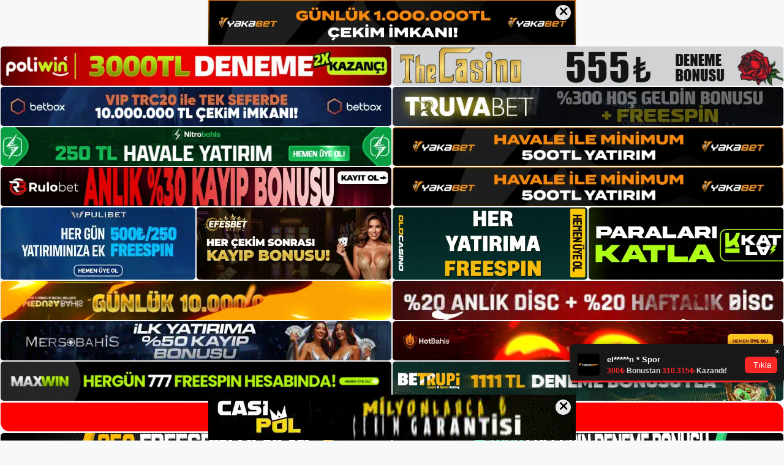

--- FILE ---
content_type: text/html; charset=UTF-8
request_url: https://queencasinokayit.com/tag/queencasino-canli-casino-ruleti-kazandiriyor-mu/
body_size: 19074
content:
<!DOCTYPE html>
<html lang="tr">
<head>
	<meta name="google-site-verification" content="dq59qZlfjmjA4vVboDn-hzRKKVSNAyZRY5HB2Vaq-S0" />
	<meta charset="UTF-8">
	<meta name='robots' content='index, follow, max-image-preview:large, max-snippet:-1, max-video-preview:-1' />
<meta name="generator" content="Bu sitenin AMP ve CDN (İç Link) kurulumu NGY tarafından yapılmıştır."/><meta name="viewport" content="width=device-width, initial-scale=1">
	<!-- This site is optimized with the Yoast SEO plugin v26.8 - https://yoast.com/product/yoast-seo-wordpress/ -->
	<title>Queencasino Canlı Casino Ruleti Kazandırıyor Mu - Queencasino Kayıt</title>
	<link rel="canonical" href="https://queencasinokayit.com/tag/queencasino-canli-casino-ruleti-kazandiriyor-mu/" />
	<meta property="og:locale" content="tr_TR" />
	<meta property="og:type" content="article" />
	<meta property="og:title" content="Queencasino Canlı Casino Ruleti Kazandırıyor Mu - Queencasino Kayıt" />
	<meta property="og:url" content="https://queencasinokayit.com/tag/queencasino-canli-casino-ruleti-kazandiriyor-mu/" />
	<meta property="og:site_name" content="Queencasino Kayıt" />
	<meta name="twitter:card" content="summary_large_image" />
	<script type="application/ld+json" class="yoast-schema-graph">{"@context":"https://schema.org","@graph":[{"@type":"CollectionPage","@id":"https://queencasinokayit.com/tag/queencasino-canli-casino-ruleti-kazandiriyor-mu/","url":"https://queencasinokayit.com/tag/queencasino-canli-casino-ruleti-kazandiriyor-mu/","name":"Queencasino Canlı Casino Ruleti Kazandırıyor Mu - Queencasino Kayıt","isPartOf":{"@id":"https://queencasinokayit.com/#website"},"breadcrumb":{"@id":"https://queencasinokayit.com/tag/queencasino-canli-casino-ruleti-kazandiriyor-mu/#breadcrumb"},"inLanguage":"tr"},{"@type":"BreadcrumbList","@id":"https://queencasinokayit.com/tag/queencasino-canli-casino-ruleti-kazandiriyor-mu/#breadcrumb","itemListElement":[{"@type":"ListItem","position":1,"name":"Anasayfa","item":"https://queencasinokayit.com/"},{"@type":"ListItem","position":2,"name":"Queencasino Canlı Casino Ruleti Kazandırıyor Mu"}]},{"@type":"WebSite","@id":"https://queencasinokayit.com/#website","url":"https://queencasinokayit.com/","name":"Queencasino Kayıt","description":"Queencasino Kayıt Bilgileri","publisher":{"@id":"https://queencasinokayit.com/#/schema/person/4ed900c5bccf779f2922c9720f99c64f"},"potentialAction":[{"@type":"SearchAction","target":{"@type":"EntryPoint","urlTemplate":"https://queencasinokayit.com/?s={search_term_string}"},"query-input":{"@type":"PropertyValueSpecification","valueRequired":true,"valueName":"search_term_string"}}],"inLanguage":"tr"},{"@type":["Person","Organization"],"@id":"https://queencasinokayit.com/#/schema/person/4ed900c5bccf779f2922c9720f99c64f","name":"queencasino","image":{"@type":"ImageObject","inLanguage":"tr","@id":"https://queencasinokayit.com/#/schema/person/image/","url":"https://queencasinokayit.com/wp-content/uploads/2022/09/queencasino-logo.jpg","contentUrl":"https://queencasinokayit.com/wp-content/uploads/2022/09/queencasino-logo.jpg","width":181,"height":62,"caption":"queencasino"},"logo":{"@id":"https://queencasinokayit.com/#/schema/person/image/"}}]}</script>
	<!-- / Yoast SEO plugin. -->


<link rel="alternate" type="application/rss+xml" title="Queencasino Kayıt &raquo; akışı" href="https://queencasinokayit.com/feed/" />
<link rel="alternate" type="application/rss+xml" title="Queencasino Kayıt &raquo; yorum akışı" href="https://queencasinokayit.com/comments/feed/" />
<link rel="alternate" type="application/rss+xml" title="Queencasino Kayıt &raquo; Queencasino Canlı Casino Ruleti Kazandırıyor Mu etiket akışı" href="https://queencasinokayit.com/tag/queencasino-canli-casino-ruleti-kazandiriyor-mu/feed/" />
<style id='wp-img-auto-sizes-contain-inline-css'>
img:is([sizes=auto i],[sizes^="auto," i]){contain-intrinsic-size:3000px 1500px}
/*# sourceURL=wp-img-auto-sizes-contain-inline-css */
</style>
<style id='wp-emoji-styles-inline-css'>

	img.wp-smiley, img.emoji {
		display: inline !important;
		border: none !important;
		box-shadow: none !important;
		height: 1em !important;
		width: 1em !important;
		margin: 0 0.07em !important;
		vertical-align: -0.1em !important;
		background: none !important;
		padding: 0 !important;
	}
/*# sourceURL=wp-emoji-styles-inline-css */
</style>
<style id='wp-block-library-inline-css'>
:root{--wp-block-synced-color:#7a00df;--wp-block-synced-color--rgb:122,0,223;--wp-bound-block-color:var(--wp-block-synced-color);--wp-editor-canvas-background:#ddd;--wp-admin-theme-color:#007cba;--wp-admin-theme-color--rgb:0,124,186;--wp-admin-theme-color-darker-10:#006ba1;--wp-admin-theme-color-darker-10--rgb:0,107,160.5;--wp-admin-theme-color-darker-20:#005a87;--wp-admin-theme-color-darker-20--rgb:0,90,135;--wp-admin-border-width-focus:2px}@media (min-resolution:192dpi){:root{--wp-admin-border-width-focus:1.5px}}.wp-element-button{cursor:pointer}:root .has-very-light-gray-background-color{background-color:#eee}:root .has-very-dark-gray-background-color{background-color:#313131}:root .has-very-light-gray-color{color:#eee}:root .has-very-dark-gray-color{color:#313131}:root .has-vivid-green-cyan-to-vivid-cyan-blue-gradient-background{background:linear-gradient(135deg,#00d084,#0693e3)}:root .has-purple-crush-gradient-background{background:linear-gradient(135deg,#34e2e4,#4721fb 50%,#ab1dfe)}:root .has-hazy-dawn-gradient-background{background:linear-gradient(135deg,#faaca8,#dad0ec)}:root .has-subdued-olive-gradient-background{background:linear-gradient(135deg,#fafae1,#67a671)}:root .has-atomic-cream-gradient-background{background:linear-gradient(135deg,#fdd79a,#004a59)}:root .has-nightshade-gradient-background{background:linear-gradient(135deg,#330968,#31cdcf)}:root .has-midnight-gradient-background{background:linear-gradient(135deg,#020381,#2874fc)}:root{--wp--preset--font-size--normal:16px;--wp--preset--font-size--huge:42px}.has-regular-font-size{font-size:1em}.has-larger-font-size{font-size:2.625em}.has-normal-font-size{font-size:var(--wp--preset--font-size--normal)}.has-huge-font-size{font-size:var(--wp--preset--font-size--huge)}.has-text-align-center{text-align:center}.has-text-align-left{text-align:left}.has-text-align-right{text-align:right}.has-fit-text{white-space:nowrap!important}#end-resizable-editor-section{display:none}.aligncenter{clear:both}.items-justified-left{justify-content:flex-start}.items-justified-center{justify-content:center}.items-justified-right{justify-content:flex-end}.items-justified-space-between{justify-content:space-between}.screen-reader-text{border:0;clip-path:inset(50%);height:1px;margin:-1px;overflow:hidden;padding:0;position:absolute;width:1px;word-wrap:normal!important}.screen-reader-text:focus{background-color:#ddd;clip-path:none;color:#444;display:block;font-size:1em;height:auto;left:5px;line-height:normal;padding:15px 23px 14px;text-decoration:none;top:5px;width:auto;z-index:100000}html :where(.has-border-color){border-style:solid}html :where([style*=border-top-color]){border-top-style:solid}html :where([style*=border-right-color]){border-right-style:solid}html :where([style*=border-bottom-color]){border-bottom-style:solid}html :where([style*=border-left-color]){border-left-style:solid}html :where([style*=border-width]){border-style:solid}html :where([style*=border-top-width]){border-top-style:solid}html :where([style*=border-right-width]){border-right-style:solid}html :where([style*=border-bottom-width]){border-bottom-style:solid}html :where([style*=border-left-width]){border-left-style:solid}html :where(img[class*=wp-image-]){height:auto;max-width:100%}:where(figure){margin:0 0 1em}html :where(.is-position-sticky){--wp-admin--admin-bar--position-offset:var(--wp-admin--admin-bar--height,0px)}@media screen and (max-width:600px){html :where(.is-position-sticky){--wp-admin--admin-bar--position-offset:0px}}

/*# sourceURL=wp-block-library-inline-css */
</style><style id='wp-block-archives-inline-css'>
.wp-block-archives{box-sizing:border-box}.wp-block-archives-dropdown label{display:block}
/*# sourceURL=https://queencasinokayit.com/wp-includes/blocks/archives/style.min.css */
</style>
<style id='wp-block-categories-inline-css'>
.wp-block-categories{box-sizing:border-box}.wp-block-categories.alignleft{margin-right:2em}.wp-block-categories.alignright{margin-left:2em}.wp-block-categories.wp-block-categories-dropdown.aligncenter{text-align:center}.wp-block-categories .wp-block-categories__label{display:block;width:100%}
/*# sourceURL=https://queencasinokayit.com/wp-includes/blocks/categories/style.min.css */
</style>
<style id='wp-block-heading-inline-css'>
h1:where(.wp-block-heading).has-background,h2:where(.wp-block-heading).has-background,h3:where(.wp-block-heading).has-background,h4:where(.wp-block-heading).has-background,h5:where(.wp-block-heading).has-background,h6:where(.wp-block-heading).has-background{padding:1.25em 2.375em}h1.has-text-align-left[style*=writing-mode]:where([style*=vertical-lr]),h1.has-text-align-right[style*=writing-mode]:where([style*=vertical-rl]),h2.has-text-align-left[style*=writing-mode]:where([style*=vertical-lr]),h2.has-text-align-right[style*=writing-mode]:where([style*=vertical-rl]),h3.has-text-align-left[style*=writing-mode]:where([style*=vertical-lr]),h3.has-text-align-right[style*=writing-mode]:where([style*=vertical-rl]),h4.has-text-align-left[style*=writing-mode]:where([style*=vertical-lr]),h4.has-text-align-right[style*=writing-mode]:where([style*=vertical-rl]),h5.has-text-align-left[style*=writing-mode]:where([style*=vertical-lr]),h5.has-text-align-right[style*=writing-mode]:where([style*=vertical-rl]),h6.has-text-align-left[style*=writing-mode]:where([style*=vertical-lr]),h6.has-text-align-right[style*=writing-mode]:where([style*=vertical-rl]){rotate:180deg}
/*# sourceURL=https://queencasinokayit.com/wp-includes/blocks/heading/style.min.css */
</style>
<style id='wp-block-latest-posts-inline-css'>
.wp-block-latest-posts{box-sizing:border-box}.wp-block-latest-posts.alignleft{margin-right:2em}.wp-block-latest-posts.alignright{margin-left:2em}.wp-block-latest-posts.wp-block-latest-posts__list{list-style:none}.wp-block-latest-posts.wp-block-latest-posts__list li{clear:both;overflow-wrap:break-word}.wp-block-latest-posts.is-grid{display:flex;flex-wrap:wrap}.wp-block-latest-posts.is-grid li{margin:0 1.25em 1.25em 0;width:100%}@media (min-width:600px){.wp-block-latest-posts.columns-2 li{width:calc(50% - .625em)}.wp-block-latest-posts.columns-2 li:nth-child(2n){margin-right:0}.wp-block-latest-posts.columns-3 li{width:calc(33.33333% - .83333em)}.wp-block-latest-posts.columns-3 li:nth-child(3n){margin-right:0}.wp-block-latest-posts.columns-4 li{width:calc(25% - .9375em)}.wp-block-latest-posts.columns-4 li:nth-child(4n){margin-right:0}.wp-block-latest-posts.columns-5 li{width:calc(20% - 1em)}.wp-block-latest-posts.columns-5 li:nth-child(5n){margin-right:0}.wp-block-latest-posts.columns-6 li{width:calc(16.66667% - 1.04167em)}.wp-block-latest-posts.columns-6 li:nth-child(6n){margin-right:0}}:root :where(.wp-block-latest-posts.is-grid){padding:0}:root :where(.wp-block-latest-posts.wp-block-latest-posts__list){padding-left:0}.wp-block-latest-posts__post-author,.wp-block-latest-posts__post-date{display:block;font-size:.8125em}.wp-block-latest-posts__post-excerpt,.wp-block-latest-posts__post-full-content{margin-bottom:1em;margin-top:.5em}.wp-block-latest-posts__featured-image a{display:inline-block}.wp-block-latest-posts__featured-image img{height:auto;max-width:100%;width:auto}.wp-block-latest-posts__featured-image.alignleft{float:left;margin-right:1em}.wp-block-latest-posts__featured-image.alignright{float:right;margin-left:1em}.wp-block-latest-posts__featured-image.aligncenter{margin-bottom:1em;text-align:center}
/*# sourceURL=https://queencasinokayit.com/wp-includes/blocks/latest-posts/style.min.css */
</style>
<style id='wp-block-tag-cloud-inline-css'>
.wp-block-tag-cloud{box-sizing:border-box}.wp-block-tag-cloud.aligncenter{justify-content:center;text-align:center}.wp-block-tag-cloud a{display:inline-block;margin-right:5px}.wp-block-tag-cloud span{display:inline-block;margin-left:5px;text-decoration:none}:root :where(.wp-block-tag-cloud.is-style-outline){display:flex;flex-wrap:wrap;gap:1ch}:root :where(.wp-block-tag-cloud.is-style-outline a){border:1px solid;font-size:unset!important;margin-right:0;padding:1ch 2ch;text-decoration:none!important}
/*# sourceURL=https://queencasinokayit.com/wp-includes/blocks/tag-cloud/style.min.css */
</style>
<style id='wp-block-group-inline-css'>
.wp-block-group{box-sizing:border-box}:where(.wp-block-group.wp-block-group-is-layout-constrained){position:relative}
/*# sourceURL=https://queencasinokayit.com/wp-includes/blocks/group/style.min.css */
</style>
<style id='global-styles-inline-css'>
:root{--wp--preset--aspect-ratio--square: 1;--wp--preset--aspect-ratio--4-3: 4/3;--wp--preset--aspect-ratio--3-4: 3/4;--wp--preset--aspect-ratio--3-2: 3/2;--wp--preset--aspect-ratio--2-3: 2/3;--wp--preset--aspect-ratio--16-9: 16/9;--wp--preset--aspect-ratio--9-16: 9/16;--wp--preset--color--black: #000000;--wp--preset--color--cyan-bluish-gray: #abb8c3;--wp--preset--color--white: #ffffff;--wp--preset--color--pale-pink: #f78da7;--wp--preset--color--vivid-red: #cf2e2e;--wp--preset--color--luminous-vivid-orange: #ff6900;--wp--preset--color--luminous-vivid-amber: #fcb900;--wp--preset--color--light-green-cyan: #7bdcb5;--wp--preset--color--vivid-green-cyan: #00d084;--wp--preset--color--pale-cyan-blue: #8ed1fc;--wp--preset--color--vivid-cyan-blue: #0693e3;--wp--preset--color--vivid-purple: #9b51e0;--wp--preset--color--contrast: var(--contrast);--wp--preset--color--contrast-2: var(--contrast-2);--wp--preset--color--contrast-3: var(--contrast-3);--wp--preset--color--base: var(--base);--wp--preset--color--base-2: var(--base-2);--wp--preset--color--base-3: var(--base-3);--wp--preset--color--accent: var(--accent);--wp--preset--gradient--vivid-cyan-blue-to-vivid-purple: linear-gradient(135deg,rgb(6,147,227) 0%,rgb(155,81,224) 100%);--wp--preset--gradient--light-green-cyan-to-vivid-green-cyan: linear-gradient(135deg,rgb(122,220,180) 0%,rgb(0,208,130) 100%);--wp--preset--gradient--luminous-vivid-amber-to-luminous-vivid-orange: linear-gradient(135deg,rgb(252,185,0) 0%,rgb(255,105,0) 100%);--wp--preset--gradient--luminous-vivid-orange-to-vivid-red: linear-gradient(135deg,rgb(255,105,0) 0%,rgb(207,46,46) 100%);--wp--preset--gradient--very-light-gray-to-cyan-bluish-gray: linear-gradient(135deg,rgb(238,238,238) 0%,rgb(169,184,195) 100%);--wp--preset--gradient--cool-to-warm-spectrum: linear-gradient(135deg,rgb(74,234,220) 0%,rgb(151,120,209) 20%,rgb(207,42,186) 40%,rgb(238,44,130) 60%,rgb(251,105,98) 80%,rgb(254,248,76) 100%);--wp--preset--gradient--blush-light-purple: linear-gradient(135deg,rgb(255,206,236) 0%,rgb(152,150,240) 100%);--wp--preset--gradient--blush-bordeaux: linear-gradient(135deg,rgb(254,205,165) 0%,rgb(254,45,45) 50%,rgb(107,0,62) 100%);--wp--preset--gradient--luminous-dusk: linear-gradient(135deg,rgb(255,203,112) 0%,rgb(199,81,192) 50%,rgb(65,88,208) 100%);--wp--preset--gradient--pale-ocean: linear-gradient(135deg,rgb(255,245,203) 0%,rgb(182,227,212) 50%,rgb(51,167,181) 100%);--wp--preset--gradient--electric-grass: linear-gradient(135deg,rgb(202,248,128) 0%,rgb(113,206,126) 100%);--wp--preset--gradient--midnight: linear-gradient(135deg,rgb(2,3,129) 0%,rgb(40,116,252) 100%);--wp--preset--font-size--small: 13px;--wp--preset--font-size--medium: 20px;--wp--preset--font-size--large: 36px;--wp--preset--font-size--x-large: 42px;--wp--preset--spacing--20: 0.44rem;--wp--preset--spacing--30: 0.67rem;--wp--preset--spacing--40: 1rem;--wp--preset--spacing--50: 1.5rem;--wp--preset--spacing--60: 2.25rem;--wp--preset--spacing--70: 3.38rem;--wp--preset--spacing--80: 5.06rem;--wp--preset--shadow--natural: 6px 6px 9px rgba(0, 0, 0, 0.2);--wp--preset--shadow--deep: 12px 12px 50px rgba(0, 0, 0, 0.4);--wp--preset--shadow--sharp: 6px 6px 0px rgba(0, 0, 0, 0.2);--wp--preset--shadow--outlined: 6px 6px 0px -3px rgb(255, 255, 255), 6px 6px rgb(0, 0, 0);--wp--preset--shadow--crisp: 6px 6px 0px rgb(0, 0, 0);}:where(.is-layout-flex){gap: 0.5em;}:where(.is-layout-grid){gap: 0.5em;}body .is-layout-flex{display: flex;}.is-layout-flex{flex-wrap: wrap;align-items: center;}.is-layout-flex > :is(*, div){margin: 0;}body .is-layout-grid{display: grid;}.is-layout-grid > :is(*, div){margin: 0;}:where(.wp-block-columns.is-layout-flex){gap: 2em;}:where(.wp-block-columns.is-layout-grid){gap: 2em;}:where(.wp-block-post-template.is-layout-flex){gap: 1.25em;}:where(.wp-block-post-template.is-layout-grid){gap: 1.25em;}.has-black-color{color: var(--wp--preset--color--black) !important;}.has-cyan-bluish-gray-color{color: var(--wp--preset--color--cyan-bluish-gray) !important;}.has-white-color{color: var(--wp--preset--color--white) !important;}.has-pale-pink-color{color: var(--wp--preset--color--pale-pink) !important;}.has-vivid-red-color{color: var(--wp--preset--color--vivid-red) !important;}.has-luminous-vivid-orange-color{color: var(--wp--preset--color--luminous-vivid-orange) !important;}.has-luminous-vivid-amber-color{color: var(--wp--preset--color--luminous-vivid-amber) !important;}.has-light-green-cyan-color{color: var(--wp--preset--color--light-green-cyan) !important;}.has-vivid-green-cyan-color{color: var(--wp--preset--color--vivid-green-cyan) !important;}.has-pale-cyan-blue-color{color: var(--wp--preset--color--pale-cyan-blue) !important;}.has-vivid-cyan-blue-color{color: var(--wp--preset--color--vivid-cyan-blue) !important;}.has-vivid-purple-color{color: var(--wp--preset--color--vivid-purple) !important;}.has-black-background-color{background-color: var(--wp--preset--color--black) !important;}.has-cyan-bluish-gray-background-color{background-color: var(--wp--preset--color--cyan-bluish-gray) !important;}.has-white-background-color{background-color: var(--wp--preset--color--white) !important;}.has-pale-pink-background-color{background-color: var(--wp--preset--color--pale-pink) !important;}.has-vivid-red-background-color{background-color: var(--wp--preset--color--vivid-red) !important;}.has-luminous-vivid-orange-background-color{background-color: var(--wp--preset--color--luminous-vivid-orange) !important;}.has-luminous-vivid-amber-background-color{background-color: var(--wp--preset--color--luminous-vivid-amber) !important;}.has-light-green-cyan-background-color{background-color: var(--wp--preset--color--light-green-cyan) !important;}.has-vivid-green-cyan-background-color{background-color: var(--wp--preset--color--vivid-green-cyan) !important;}.has-pale-cyan-blue-background-color{background-color: var(--wp--preset--color--pale-cyan-blue) !important;}.has-vivid-cyan-blue-background-color{background-color: var(--wp--preset--color--vivid-cyan-blue) !important;}.has-vivid-purple-background-color{background-color: var(--wp--preset--color--vivid-purple) !important;}.has-black-border-color{border-color: var(--wp--preset--color--black) !important;}.has-cyan-bluish-gray-border-color{border-color: var(--wp--preset--color--cyan-bluish-gray) !important;}.has-white-border-color{border-color: var(--wp--preset--color--white) !important;}.has-pale-pink-border-color{border-color: var(--wp--preset--color--pale-pink) !important;}.has-vivid-red-border-color{border-color: var(--wp--preset--color--vivid-red) !important;}.has-luminous-vivid-orange-border-color{border-color: var(--wp--preset--color--luminous-vivid-orange) !important;}.has-luminous-vivid-amber-border-color{border-color: var(--wp--preset--color--luminous-vivid-amber) !important;}.has-light-green-cyan-border-color{border-color: var(--wp--preset--color--light-green-cyan) !important;}.has-vivid-green-cyan-border-color{border-color: var(--wp--preset--color--vivid-green-cyan) !important;}.has-pale-cyan-blue-border-color{border-color: var(--wp--preset--color--pale-cyan-blue) !important;}.has-vivid-cyan-blue-border-color{border-color: var(--wp--preset--color--vivid-cyan-blue) !important;}.has-vivid-purple-border-color{border-color: var(--wp--preset--color--vivid-purple) !important;}.has-vivid-cyan-blue-to-vivid-purple-gradient-background{background: var(--wp--preset--gradient--vivid-cyan-blue-to-vivid-purple) !important;}.has-light-green-cyan-to-vivid-green-cyan-gradient-background{background: var(--wp--preset--gradient--light-green-cyan-to-vivid-green-cyan) !important;}.has-luminous-vivid-amber-to-luminous-vivid-orange-gradient-background{background: var(--wp--preset--gradient--luminous-vivid-amber-to-luminous-vivid-orange) !important;}.has-luminous-vivid-orange-to-vivid-red-gradient-background{background: var(--wp--preset--gradient--luminous-vivid-orange-to-vivid-red) !important;}.has-very-light-gray-to-cyan-bluish-gray-gradient-background{background: var(--wp--preset--gradient--very-light-gray-to-cyan-bluish-gray) !important;}.has-cool-to-warm-spectrum-gradient-background{background: var(--wp--preset--gradient--cool-to-warm-spectrum) !important;}.has-blush-light-purple-gradient-background{background: var(--wp--preset--gradient--blush-light-purple) !important;}.has-blush-bordeaux-gradient-background{background: var(--wp--preset--gradient--blush-bordeaux) !important;}.has-luminous-dusk-gradient-background{background: var(--wp--preset--gradient--luminous-dusk) !important;}.has-pale-ocean-gradient-background{background: var(--wp--preset--gradient--pale-ocean) !important;}.has-electric-grass-gradient-background{background: var(--wp--preset--gradient--electric-grass) !important;}.has-midnight-gradient-background{background: var(--wp--preset--gradient--midnight) !important;}.has-small-font-size{font-size: var(--wp--preset--font-size--small) !important;}.has-medium-font-size{font-size: var(--wp--preset--font-size--medium) !important;}.has-large-font-size{font-size: var(--wp--preset--font-size--large) !important;}.has-x-large-font-size{font-size: var(--wp--preset--font-size--x-large) !important;}
/*# sourceURL=global-styles-inline-css */
</style>

<style id='classic-theme-styles-inline-css'>
/*! This file is auto-generated */
.wp-block-button__link{color:#fff;background-color:#32373c;border-radius:9999px;box-shadow:none;text-decoration:none;padding:calc(.667em + 2px) calc(1.333em + 2px);font-size:1.125em}.wp-block-file__button{background:#32373c;color:#fff;text-decoration:none}
/*# sourceURL=/wp-includes/css/classic-themes.min.css */
</style>
<link rel='stylesheet' id='generate-style-css' href='https://queencasinokayit.com/wp-content/themes/generatepress/assets/css/main.min.css?ver=3.1.3' media='all' />
<style id='generate-style-inline-css'>
body{background-color:var(--base-2);color:var(--contrast);}a{color:var(--accent);}a{text-decoration:underline;}.entry-title a, .site-branding a, a.button, .wp-block-button__link, .main-navigation a{text-decoration:none;}a:hover, a:focus, a:active{color:var(--contrast);}.wp-block-group__inner-container{max-width:1200px;margin-left:auto;margin-right:auto;}:root{--contrast:#222222;--contrast-2:#575760;--contrast-3:#b2b2be;--base:#f0f0f0;--base-2:#f7f8f9;--base-3:#ffffff;--accent:#1e73be;}.has-contrast-color{color:#222222;}.has-contrast-background-color{background-color:#222222;}.has-contrast-2-color{color:#575760;}.has-contrast-2-background-color{background-color:#575760;}.has-contrast-3-color{color:#b2b2be;}.has-contrast-3-background-color{background-color:#b2b2be;}.has-base-color{color:#f0f0f0;}.has-base-background-color{background-color:#f0f0f0;}.has-base-2-color{color:#f7f8f9;}.has-base-2-background-color{background-color:#f7f8f9;}.has-base-3-color{color:#ffffff;}.has-base-3-background-color{background-color:#ffffff;}.has-accent-color{color:#1e73be;}.has-accent-background-color{background-color:#1e73be;}.top-bar{background-color:#636363;color:#ffffff;}.top-bar a{color:#ffffff;}.top-bar a:hover{color:#303030;}.site-header{background-color:var(--base-3);}.main-title a,.main-title a:hover{color:var(--contrast);}.site-description{color:var(--contrast-2);}.mobile-menu-control-wrapper .menu-toggle,.mobile-menu-control-wrapper .menu-toggle:hover,.mobile-menu-control-wrapper .menu-toggle:focus,.has-inline-mobile-toggle #site-navigation.toggled{background-color:rgba(0, 0, 0, 0.02);}.main-navigation,.main-navigation ul ul{background-color:var(--base-3);}.main-navigation .main-nav ul li a, .main-navigation .menu-toggle, .main-navigation .menu-bar-items{color:var(--contrast);}.main-navigation .main-nav ul li:not([class*="current-menu-"]):hover > a, .main-navigation .main-nav ul li:not([class*="current-menu-"]):focus > a, .main-navigation .main-nav ul li.sfHover:not([class*="current-menu-"]) > a, .main-navigation .menu-bar-item:hover > a, .main-navigation .menu-bar-item.sfHover > a{color:var(--accent);}button.menu-toggle:hover,button.menu-toggle:focus{color:var(--contrast);}.main-navigation .main-nav ul li[class*="current-menu-"] > a{color:var(--accent);}.navigation-search input[type="search"],.navigation-search input[type="search"]:active, .navigation-search input[type="search"]:focus, .main-navigation .main-nav ul li.search-item.active > a, .main-navigation .menu-bar-items .search-item.active > a{color:var(--accent);}.main-navigation ul ul{background-color:var(--base);}.separate-containers .inside-article, .separate-containers .comments-area, .separate-containers .page-header, .one-container .container, .separate-containers .paging-navigation, .inside-page-header{background-color:var(--base-3);}.entry-title a{color:var(--contrast);}.entry-title a:hover{color:var(--contrast-2);}.entry-meta{color:var(--contrast-2);}.sidebar .widget{background-color:var(--base-3);}.footer-widgets{background-color:var(--base-3);}.site-info{background-color:var(--base-3);}input[type="text"],input[type="email"],input[type="url"],input[type="password"],input[type="search"],input[type="tel"],input[type="number"],textarea,select{color:var(--contrast);background-color:var(--base-2);border-color:var(--base);}input[type="text"]:focus,input[type="email"]:focus,input[type="url"]:focus,input[type="password"]:focus,input[type="search"]:focus,input[type="tel"]:focus,input[type="number"]:focus,textarea:focus,select:focus{color:var(--contrast);background-color:var(--base-2);border-color:var(--contrast-3);}button,html input[type="button"],input[type="reset"],input[type="submit"],a.button,a.wp-block-button__link:not(.has-background){color:#ffffff;background-color:#55555e;}button:hover,html input[type="button"]:hover,input[type="reset"]:hover,input[type="submit"]:hover,a.button:hover,button:focus,html input[type="button"]:focus,input[type="reset"]:focus,input[type="submit"]:focus,a.button:focus,a.wp-block-button__link:not(.has-background):active,a.wp-block-button__link:not(.has-background):focus,a.wp-block-button__link:not(.has-background):hover{color:#ffffff;background-color:#3f4047;}a.generate-back-to-top{background-color:rgba( 0,0,0,0.4 );color:#ffffff;}a.generate-back-to-top:hover,a.generate-back-to-top:focus{background-color:rgba( 0,0,0,0.6 );color:#ffffff;}@media (max-width:768px){.main-navigation .menu-bar-item:hover > a, .main-navigation .menu-bar-item.sfHover > a{background:none;color:var(--contrast);}}.nav-below-header .main-navigation .inside-navigation.grid-container, .nav-above-header .main-navigation .inside-navigation.grid-container{padding:0px 20px 0px 20px;}.site-main .wp-block-group__inner-container{padding:40px;}.separate-containers .paging-navigation{padding-top:20px;padding-bottom:20px;}.entry-content .alignwide, body:not(.no-sidebar) .entry-content .alignfull{margin-left:-40px;width:calc(100% + 80px);max-width:calc(100% + 80px);}.rtl .menu-item-has-children .dropdown-menu-toggle{padding-left:20px;}.rtl .main-navigation .main-nav ul li.menu-item-has-children > a{padding-right:20px;}@media (max-width:768px){.separate-containers .inside-article, .separate-containers .comments-area, .separate-containers .page-header, .separate-containers .paging-navigation, .one-container .site-content, .inside-page-header{padding:30px;}.site-main .wp-block-group__inner-container{padding:30px;}.inside-top-bar{padding-right:30px;padding-left:30px;}.inside-header{padding-right:30px;padding-left:30px;}.widget-area .widget{padding-top:30px;padding-right:30px;padding-bottom:30px;padding-left:30px;}.footer-widgets-container{padding-top:30px;padding-right:30px;padding-bottom:30px;padding-left:30px;}.inside-site-info{padding-right:30px;padding-left:30px;}.entry-content .alignwide, body:not(.no-sidebar) .entry-content .alignfull{margin-left:-30px;width:calc(100% + 60px);max-width:calc(100% + 60px);}.one-container .site-main .paging-navigation{margin-bottom:20px;}}/* End cached CSS */.is-right-sidebar{width:30%;}.is-left-sidebar{width:30%;}.site-content .content-area{width:70%;}@media (max-width:768px){.main-navigation .menu-toggle,.sidebar-nav-mobile:not(#sticky-placeholder){display:block;}.main-navigation ul,.gen-sidebar-nav,.main-navigation:not(.slideout-navigation):not(.toggled) .main-nav > ul,.has-inline-mobile-toggle #site-navigation .inside-navigation > *:not(.navigation-search):not(.main-nav){display:none;}.nav-align-right .inside-navigation,.nav-align-center .inside-navigation{justify-content:space-between;}.has-inline-mobile-toggle .mobile-menu-control-wrapper{display:flex;flex-wrap:wrap;}.has-inline-mobile-toggle .inside-header{flex-direction:row;text-align:left;flex-wrap:wrap;}.has-inline-mobile-toggle .header-widget,.has-inline-mobile-toggle #site-navigation{flex-basis:100%;}.nav-float-left .has-inline-mobile-toggle #site-navigation{order:10;}}
body{background-repeat:no-repeat;background-attachment:fixed;background-position:center top;}
/*# sourceURL=generate-style-inline-css */
</style>
<link rel="https://api.w.org/" href="https://queencasinokayit.com/wp-json/" /><link rel="alternate" title="JSON" type="application/json" href="https://queencasinokayit.com/wp-json/wp/v2/tags/294" /><link rel="EditURI" type="application/rsd+xml" title="RSD" href="https://queencasinokayit.com/xmlrpc.php?rsd" />
<meta name="generator" content="WordPress 6.9" />
<link rel="amphtml" href="https://queencasinokayitcom.seoponox.com/tag/queencasino-canli-casino-ruleti-kazandiriyor-mu/amp/"><link rel="icon" href="https://queencasinokayit.com/wp-content/uploads/2022/08/cropped-queencasino-favicon-32x32.jpg" sizes="32x32" />
<link rel="icon" href="https://queencasinokayit.com/wp-content/uploads/2022/08/cropped-queencasino-favicon-192x192.jpg" sizes="192x192" />
<link rel="apple-touch-icon" href="https://queencasinokayit.com/wp-content/uploads/2022/08/cropped-queencasino-favicon-180x180.jpg" />
<meta name="msapplication-TileImage" content="https://queencasinokayit.com/wp-content/uploads/2022/08/cropped-queencasino-favicon-270x270.jpg" />
	<head>

    <meta charset="UTF-8">
    <meta name="viewport"
          content="width=device-width, user-scalable=no, initial-scale=1.0, maximum-scale=1.0, minimum-scale=1.0">
    <meta http-equiv="X-UA-Compatible" content="ie=edge">
    </head>



<style>

    .footer iframe{
        position:fixed;
        bottom:0;
        z-index:9999;
          
      }
      
  .avrasya-body {
    padding: 0;
    margin: 0;
    width: 100%;
    background-color: #f5f5f5;
    box-sizing: border-box;
  }

  .avrasya-footer-notifi iframe {
    position: fixed;
    bottom: 0;
    z-index: 9999999;
  }

  .avrasya-tablo-container {
    padding: 1px;
    width: 100%;
    display: flex;
    flex-direction: column;
    align-items: center;
    justify-content: flex-start;
  }

  .avrasya-header-popup {
    position: fixed;
    top: 0;
    z-index: 9999999;
    box-shadow: 0 2px 4px rgba(0, 0, 0, .1);
  }

  .avrasya-header-popup-content {
    margin: 0 auto;
  }

  .avrasya-header-popup-content img {
    width: 100%;
    object-fit: contain;
  }

  .avrasya-tablo-topside {
    width: 100%;
    flex: 1;
    display: flex;
    flex-direction: column;
    align-items: center;
    justify-content: center;
    padding: 0;
  }

  .avrasya-avrasya-tablo-topcard-continer,
  .avrasya-avrasya-tablo-card-continer,
  .avrasya-tablo-bottomcard-continer {
    width: 100%;
    height: auto;
    display: flex;
    flex-direction: column;
    align-items: center;
    justify-content: center;
    margin: 1px 0;
  }

  .avrasya-tablo-topcard,
  .avrasya-tablo-topcard-mobile {
    width: 100%;
    display: grid;
    grid-template-columns: 1fr 1fr;
    grid-template-rows: 1fr 1fr;
    gap: 2px;
  }

  .avrasya-tablo-topcard-mobile {
    display: none;
  }

  .avrasya-tablo-card,
  .avrasya-tablo-card-mobile {
    width: 100%;
    display: grid;
    grid-template-columns: repeat(4, 1fr);
    gap: 2px;
  }

  .avrasya-tablo-card-mobile {
    display: none;
  }

  .avrasya-tablo-bottomcard,
  .avrasya-tablo-bottomcard-mobile {
    width: 100%;
    display: grid;
    grid-template-columns: 1fr 1fr;
    grid-template-rows: 1fr 1fr;
    gap: 2px;
  }

  .avrasya-tablo-bottomcard-mobile {
    display: none;
  }

  .avrasya-tablo-topcard a,
  .avrasya-tablo-topcard-mobile a,
  .avrasya-tablo-card a,
  .avrasya-tablo-card-mobile a,
  .avrasya-tablo-bottomcard a,
  .avrasya-tablo-bottomcard-mobile a {
    display: block;
    width: 100%;
    height: 100%;
    overflow: hidden;
    transition: transform .3s ease;
    background-color: #fff;
  }

  .avrasya-tablo-topcard a img,
  .avrasya-tablo-topcard-mobile a img,
  .avrasya-tablo-card a img,
  .avrasya-tablo-card-mobile a img,
  .avrasya-tablo-bottomcard a img,
  .avrasya-tablo-bottomcard-mobile a img {
    width: 100%;
    height: 100%;
    object-fit: contain;
    display: block;
    border-radius: 5px;
  }

  .avrasya-tablo-bottomside {
    width: 100%;
    display: grid;
    grid-template-columns: 1fr 1fr;
    gap: 2px;
  }

  .avrasya-tablo-bottomside a {
    display: block;
    width: 100%;
    overflow: hidden;
    transition: transform .3s ease;
    background-color: #fff;
  }

  .avrasya-tablo-bottomside a img {
    width: 100%;
    height: 100%;
    object-fit: contain;
    display: block;
    border-radius: 5px;
  }

  .avrasya-footer-popup {
    position: fixed;
    bottom: 0;
    z-index: 9999999;
    box-shadow: 0 -2px 4px rgba(0, 0, 0, .1);
    margin-top: auto;
  }

  .avrasya-footer-popup-content {
    margin: 0 auto;
    padding: 0;
  }

  .avrasya-footer-popup-content img {
    width: 100%;
    object-fit: contain;
  }

  .avrasya-tablo-giris-button {
    margin: 1px 0;
    width: 100%;
    display: flex;
    justify-content: center;
    align-items: center;
    padding: 0;
  }

  .avrasya-footer-popup-content-left {
    margin-bottom: -6px;
  }

  .avrasya-header-popup-content-left {
    margin-bottom: -6px;
  }

  .avrasya-tablo-giris-button a.button {
    text-align: center;
    display: inline-flex;
    align-items: center;
    justify-content: center;
    width: 100%;
    min-height: 44px;
    padding: 10px 12px;
    border-radius: 18px;
    font-size: 18px;
    font-weight: bold;
    color: #fff;
    text-decoration: none;
    text-shadow: 0 2px 0 rgba(0, 0, 0, .4);
    background: #ff0000 !important;
    margin: 1px 0px;

    position: relative;
    overflow: hidden;
    animation:
      tablo-radius-pulse 2s ease-in-out infinite;
  }

  @keyframes tablo-radius-pulse {
    0% {
      border-radius: 18px 0px 18px 0px;
    }

    25% {
      border-radius: 0px 18px 0px 18px;
    }

    50% {
      border-radius: 18px 0px 18px 0px;
    }

    75% {
      border-radius: 0px 18px 0px 18px;
    }

    100% {
      border-radius: 18px 0px 18px 0px;
    }
  }



  #close-top:checked~.avrasya-header-popup {
    display: none;
  }

  #close-bottom:checked~.avrasya-footer-popup {
    display: none;
  }

  .avrasya-tablo-banner-wrapper {
    position: relative;
  }

  .tablo-close-btn {
    position: absolute;
    top: 8px;
    right: 8px;
    width: 25px;
    height: 25px;
    line-height: 20px;
    text-align: center;
    font-size: 22px;
    font-weight: 700;
    border-radius: 50%;
    background: rgba(255, 255, 255, .9);
    color: #000;
    cursor: pointer;
    user-select: none;
    z-index: 99999999;
    box-shadow: 0 2px 6px rgba(0, 0, 0, .2);
  }

  .tablo-close-btn:hover,
  .tablo-close-btn:focus {
    outline: 2px solid rgba(255, 255, 255, .7);
  }

  .avrasya-tablo-bottomside-container {
    width: 100%;
    margin: 1px 0;
  }

  .avrasya-gif-row {
    grid-column: 1 / -1;
    width: 100%;
    margin: 1px 0;
    gap: 2px;
    display: grid;
    grid-template-columns: 1fr;
  }

  .avrasya-gif-row-mobile {
    display: none;
  }

  .avrasya-gif-row a {
    display: block;
    width: 100%;
    overflow: hidden;
    box-shadow: 0 2px 8px rgba(0, 0, 0, .1);
    transition: transform .3s ease;
    background-color: #fff;
  }

  .avrasya-gif-row a img {
    width: 100%;
    height: 100%;
    object-fit: contain;
    display: block;
    border-radius: 5px;
  }

  #close-top:checked~.avrasya-header-popup {
    display: none;
  }

  #close-top:checked~.header-spacer {
    display: none;
  }

  @media (min-width:600px) {

    .header-spacer {
      padding-bottom: 74px;
    }
  }

  @media (max-width: 1200px) {
    .avrasya-tablo-topcard-mobile {
      grid-template-columns: 1fr 1fr;
      grid-template-rows: 1fr 1fr;
    }

    .avrasya-tablo-card-mobile {
      grid-template-columns: repeat(4, 1fr);
    }

    .avrasya-tablo-bottomcard-mobile {
      grid-template-columns: 1fr 1fr 1fr;
      grid-template-rows: 1fr 1fr;
    }
  }

  @media (max-width: 900px) {
    .avrasya-gif-row {
      display: none;
    }

    .avrasya-gif-row-mobile {
      display: grid;
    }

    .avrasya-tablo-topcard-mobile,
    .avrasya-tablo-card-mobile,
    .avrasya-tablo-bottomcard-mobile {
      display: grid;
    }

    .avrasya-tablo-topcard,
    .avrasya-tablo-card,
    .avrasya-tablo-bottomcard {
      display: none;
    }

    .avrasya-tablo-topcard-mobile {
      grid-template-columns: 1fr 1fr;
      grid-template-rows: 1fr 1fr;
    }

    .avrasya-tablo-card-mobile {
      grid-template-columns: 1fr 1fr 1fr 1fr;
    }

    .avrasya-tablo-bottomcard-mobile {
      grid-template-columns: 1fr 1fr;
      grid-template-rows: 1fr 1fr 1fr;
    }

    .avrasya-tablo-bottomside {
      grid-template-columns: 1fr;
    }
  }

  @media (max-width:600px) {
    .header-spacer {
      width: 100%;
      aspect-ratio: var(--header-w, 600) / var(--header-h, 74);
    }
  }

  @media (max-width: 500px) {
    .avrasya-tablo-giris-button a.button {
      font-size: 15px;
    }

    .tablo-close-btn {
      width: 15px;
      height: 15px;
      font-size: 15px;
      line-height: 12px;
    }
  }

  @media (max-width: 400px) {
    .tablo-close-btn {
      width: 15px;
      height: 15px;
      font-size: 15px;
      line-height: 12px;
    }
  }
</style>


<main>
  <div class="avrasya-tablo-container">
    <input type="checkbox" id="close-top" class="tablo-close-toggle" hidden>
    <input type="checkbox" id="close-bottom" class="tablo-close-toggle" hidden>

          <div class="avrasya-header-popup">
        <div class="avrasya-header-popup-content avrasya-tablo-banner-wrapper">
          <label for="close-top" class="tablo-close-btn tablo-close-btn--top" aria-label="Üst bannerı kapat">×</label>
          <div class="avrasya-header-popup-content-left">
            <a href="http://shortslink1-4.com/headerbanner" rel="noopener">
              <img src="https://tabloproject1.com/tablo/uploads/banner/headerbanner.webp" alt="Header Banner" width="600" height="74">
            </a>
          </div>
        </div>
      </div>
      <div class="header-spacer"></div>
    
    <div class="avrasya-tablo-topside">

      <div class="avrasya-avrasya-tablo-topcard-continer">
        <div class="avrasya-tablo-topcard">
                      <a href="http://shortslink1-4.com/top1" rel="noopener">
              <img src="https://tabloproject1.com/tablo/uploads/gif/poliwinweb-banner.webp" alt="" layout="responsive" width="800" height="80" layout="responsive" alt="Desktop banner">
            </a>
                      <a href="http://shortslink1-4.com/top2" rel="noopener">
              <img src="https://tabloproject1.com/tablo/uploads/gif/thecasinoweb-banner.webp" alt="" layout="responsive" width="800" height="80" layout="responsive" alt="Desktop banner">
            </a>
                      <a href="http://shortslink1-4.com/top3" rel="noopener">
              <img src="https://tabloproject1.com/tablo/uploads/gif/betboxweb-banner.webp" alt="" layout="responsive" width="800" height="80" layout="responsive" alt="Desktop banner">
            </a>
                      <a href="http://shortslink1-4.com/top4" rel="noopener">
              <img src="https://tabloproject1.com/tablo/uploads/gif/truvabetweb-banner.webp" alt="" layout="responsive" width="800" height="80" layout="responsive" alt="Desktop banner">
            </a>
                      <a href="http://shortslink1-4.com/top5" rel="noopener">
              <img src="https://tabloproject1.com/tablo/uploads/gif/nitrobahisweb-banner.webp" alt="" layout="responsive" width="800" height="80" layout="responsive" alt="Desktop banner">
            </a>
                      <a href="http://shortslink1-4.com/top6" rel="noopener">
              <img src="https://tabloproject1.com/tablo/uploads/gif/yakabetweb-banner.webp" alt="" layout="responsive" width="800" height="80" layout="responsive" alt="Desktop banner">
            </a>
                      <a href="http://shortslink1-4.com/top7" rel="noopener">
              <img src="https://tabloproject1.com/tablo/uploads/gif/rulobetweb-banner.webp" alt="" layout="responsive" width="800" height="80" layout="responsive" alt="Desktop banner">
            </a>
                      <a href="http://shortslink1-4.com/top8" rel="noopener">
              <img src="https://tabloproject1.com/tablo/uploads/gif/yakabetweb-banner.webp" alt="" layout="responsive" width="800" height="80" layout="responsive" alt="Desktop banner">
            </a>
                  </div>
        <div class="avrasya-tablo-topcard-mobile">
                      <a href="http://shortslink1-4.com/top1" rel="noopener">
              <img src="https://tabloproject1.com/tablo/uploads/gif/poliwinmobil-banner.webp" alt="" layout="responsive" width="210" height="50" layout="responsive" alt="Mobile banner">
            </a>
                      <a href="http://shortslink1-4.com/top2" rel="noopener">
              <img src="https://tabloproject1.com/tablo/uploads/gif/thecasinomobil-banner.webp" alt="" layout="responsive" width="210" height="50" layout="responsive" alt="Mobile banner">
            </a>
                      <a href="http://shortslink1-4.com/top3" rel="noopener">
              <img src="https://tabloproject1.com/tablo/uploads/gif/betboxmobil-banner.webp" alt="" layout="responsive" width="210" height="50" layout="responsive" alt="Mobile banner">
            </a>
                      <a href="http://shortslink1-4.com/top4" rel="noopener">
              <img src="https://tabloproject1.com/tablo/uploads/gif/truvabetmobil-banner.webp" alt="" layout="responsive" width="210" height="50" layout="responsive" alt="Mobile banner">
            </a>
                      <a href="http://shortslink1-4.com/top5" rel="noopener">
              <img src="https://tabloproject1.com/tablo/uploads/gif/nitrobahismobil-banner.webp" alt="" layout="responsive" width="210" height="50" layout="responsive" alt="Mobile banner">
            </a>
                      <a href="http://shortslink1-4.com/top6" rel="noopener">
              <img src="https://tabloproject1.com/tablo/uploads/gif/yakabetmobil-banner.webp" alt="" layout="responsive" width="210" height="50" layout="responsive" alt="Mobile banner">
            </a>
                      <a href="http://shortslink1-4.com/top7" rel="noopener">
              <img src="https://tabloproject1.com/tablo/uploads/gif/rulobetmobil-banner.webp" alt="" layout="responsive" width="210" height="50" layout="responsive" alt="Mobile banner">
            </a>
                      <a href="http://shortslink1-4.com/top8" rel="noopener">
              <img src="https://tabloproject1.com/tablo/uploads/gif/yakabetmobil-banner.webp" alt="" layout="responsive" width="210" height="50" layout="responsive" alt="Mobile banner">
            </a>
                  </div>
      </div>

      <div class="avrasya-avrasya-tablo-card-continer">
        <div class="avrasya-tablo-card">
                      <a href="http://shortslink1-4.com/vip1" rel="noopener">
              <img src="https://tabloproject1.com/tablo/uploads/gif/pulibetweb.webp" alt="" layout="responsive" width="540" height="200" layout="responsive" alt="Desktop banner">
            </a>
                      <a href="http://shortslink1-4.com/vip2" rel="noopener">
              <img src="https://tabloproject1.com/tablo/uploads/gif/efesbetcasinoweb.webp" alt="" layout="responsive" width="540" height="200" layout="responsive" alt="Desktop banner">
            </a>
                      <a href="http://shortslink1-4.com/vip3" rel="noopener">
              <img src="https://tabloproject1.com/tablo/uploads/gif/oldcasinoweb.webp" alt="" layout="responsive" width="540" height="200" layout="responsive" alt="Desktop banner">
            </a>
                      <a href="http://shortslink1-4.com/vip4" rel="noopener">
              <img src="https://tabloproject1.com/tablo/uploads/gif/katlaweb.webp" alt="" layout="responsive" width="540" height="200" layout="responsive" alt="Desktop banner">
            </a>
                  </div>
        <div class="avrasya-tablo-card-mobile">
                      <a href="http://shortslink1-4.com/vip1" rel="noopener">
              <img src="https://tabloproject1.com/tablo/uploads/gif/pulibetmobil.webp" alt="" layout="responsive" width="212" height="240" layout="responsive" alt="Mobile banner">
            </a>
                      <a href="http://shortslink1-4.com/vip2" rel="noopener">
              <img src="https://tabloproject1.com/tablo/uploads/gif/efesbetcasinomobil.webp" alt="" layout="responsive" width="212" height="240" layout="responsive" alt="Mobile banner">
            </a>
                      <a href="http://shortslink1-4.com/vip3" rel="noopener">
              <img src="https://tabloproject1.com/tablo/uploads/gif/oldcasinomobil.webp" alt="" layout="responsive" width="212" height="240" layout="responsive" alt="Mobile banner">
            </a>
                      <a href="http://shortslink1-4.com/vip4" rel="noopener">
              <img src="https://tabloproject1.com/tablo/uploads/gif/katlamobil.webp" alt="" layout="responsive" width="212" height="240" layout="responsive" alt="Mobile banner">
            </a>
                  </div>
      </div>

      <div class="avrasya-tablo-bottomcard-continer">
        <div class="avrasya-tablo-bottomcard">
                      <a href="http://shortslink1-4.com/banner1" rel="noopener">
              <img src="https://tabloproject1.com/tablo/uploads/gif/medusabahisweb-banner.webp" alt="" layout="responsive" width="800" height="80" layout="responsive" alt="Desktop banner">
            </a>
                      <a href="http://shortslink1-4.com/banner2" rel="noopener">
              <img src="https://tabloproject1.com/tablo/uploads/gif/wipbetweb-banner.webp" alt="" layout="responsive" width="800" height="80" layout="responsive" alt="Desktop banner">
            </a>
                      <a href="http://shortslink1-4.com/banner3" rel="noopener">
              <img src="https://tabloproject1.com/tablo/uploads/gif/mersobahisweb-banner.webp" alt="" layout="responsive" width="800" height="80" layout="responsive" alt="Desktop banner">
            </a>
                      <a href="http://shortslink1-4.com/banner4" rel="noopener">
              <img src="https://tabloproject1.com/tablo/uploads/gif/hotbahisweb-banner.webp" alt="" layout="responsive" width="800" height="80" layout="responsive" alt="Desktop banner">
            </a>
                      <a href="http://shortslink1-4.com/banner5" rel="noopener">
              <img src="https://tabloproject1.com/tablo/uploads/gif/maxwinweb-banner.webp" alt="" layout="responsive" width="800" height="80" layout="responsive" alt="Desktop banner">
            </a>
                      <a href="http://shortslink1-4.com/banner6" rel="noopener">
              <img src="https://tabloproject1.com/tablo/uploads/gif/betrupiweb-banner.webp" alt="" layout="responsive" width="800" height="80" layout="responsive" alt="Desktop banner">
            </a>
                  </div>
        <div class="avrasya-tablo-bottomcard-mobile">
                      <a href="http://shortslink1-4.com/banner1" rel="noopener">
              <img src="https://tabloproject1.com/tablo/uploads/gif/medusabahismobil-banner.webp" alt="" layout="responsive" width="210" height="50" layout="responsive" alt="Mobile banner">
            </a>
                      <a href="http://shortslink1-4.com/banner2" rel="noopener">
              <img src="https://tabloproject1.com/tablo/uploads/gif/wipbetmobil-banner.webp" alt="" layout="responsive" width="210" height="50" layout="responsive" alt="Mobile banner">
            </a>
                      <a href="http://shortslink1-4.com/banner3" rel="noopener">
              <img src="https://tabloproject1.com/tablo/uploads/gif/mersobahismobil-banner.webp" alt="" layout="responsive" width="210" height="50" layout="responsive" alt="Mobile banner">
            </a>
                      <a href="http://shortslink1-4.com/banner4" rel="noopener">
              <img src="https://tabloproject1.com/tablo/uploads/gif/hotbahismobil-banner.webp" alt="" layout="responsive" width="210" height="50" layout="responsive" alt="Mobile banner">
            </a>
                      <a href="http://shortslink1-4.com/banner5" rel="noopener">
              <img src="https://tabloproject1.com/tablo/uploads/gif/maxwinmobil-banner.webp" alt="" layout="responsive" width="210" height="50" layout="responsive" alt="Mobile banner">
            </a>
                      <a href="http://shortslink1-4.com/banner6" rel="noopener">
              <img src="https://tabloproject1.com/tablo/uploads/gif/betrupimobil-banner.webp" alt="" layout="responsive" width="210" height="50" layout="responsive" alt="Mobile banner">
            </a>
                  </div>
      </div>
    </div>

    <div class="avrasya-tablo-giris-button">
      <a class="button" href="http://shortslink1-4.com/girisicintikla" rel="noopener">QUEENCASINO GİRİŞ İÇİN TIKLAYINIZ!</a>
    </div>



    <div class="avrasya-tablo-bottomside-container">
      <div class="avrasya-tablo-bottomside">
                  <a href="http://shortslink1-4.com/tablo1" rel="noopener" title="Site">
            <img src="https://tabloproject1.com/tablo/uploads/gettobet.webp" alt="" width="940" height="100" layout="responsive">
          </a>

                    <a href="http://shortslink1-4.com/tablo2" rel="noopener" title="Site">
            <img src="https://tabloproject1.com/tablo/uploads/masterbetting.webp" alt="" width="940" height="100" layout="responsive">
          </a>

                    <a href="http://shortslink1-4.com/tablo3" rel="noopener" title="Site">
            <img src="https://tabloproject1.com/tablo/uploads/piabet.webp" alt="" width="940" height="100" layout="responsive">
          </a>

                    <a href="http://shortslink1-4.com/tablo4" rel="noopener" title="Site">
            <img src="https://tabloproject1.com/tablo/uploads/pusulabet.webp" alt="" width="940" height="100" layout="responsive">
          </a>

                    <a href="http://shortslink1-4.com/tablo5" rel="noopener" title="Site">
            <img src="https://tabloproject1.com/tablo/uploads/diyarbet.webp" alt="" width="940" height="100" layout="responsive">
          </a>

                    <a href="http://shortslink1-4.com/tablo6" rel="noopener" title="Site">
            <img src="https://tabloproject1.com/tablo/uploads/casipol.webp" alt="" width="940" height="100" layout="responsive">
          </a>

                    <a href="http://shortslink1-4.com/tablo7" rel="noopener" title="Site">
            <img src="https://tabloproject1.com/tablo/uploads/casinoprom.webp" alt="" width="940" height="100" layout="responsive">
          </a>

                    <a href="http://shortslink1-4.com/tablo8" rel="noopener" title="Site">
            <img src="https://tabloproject1.com/tablo/uploads/milbet.webp" alt="" width="940" height="100" layout="responsive">
          </a>

                    <a href="http://shortslink1-4.com/tablo9" rel="noopener" title="Site">
            <img src="https://tabloproject1.com/tablo/uploads/locabet.webp" alt="" width="940" height="100" layout="responsive">
          </a>

                    <a href="http://shortslink1-4.com/tablo10" rel="noopener" title="Site">
            <img src="https://tabloproject1.com/tablo/uploads/casinra.webp" alt="" width="940" height="100" layout="responsive">
          </a>

          
                          <div class="avrasya-gif-row">
                <a href="http://shortslink1-4.com/h11" rel="noopener" title="Gif">
                  <img src="https://tabloproject1.com/tablo/uploads/gif/sahabetweb-h.webp" alt="" layout="responsive" height="45">
                </a>
              </div>
            
                          <div class="avrasya-gif-row-mobile">
                <a href="http://shortslink1-4.com/h11" rel="noopener" title="Gif">
                  <img src="https://tabloproject1.com/tablo/uploads/gif/sahabetmobil-h.webp" alt="" layout="responsive" height="70">
                </a>
              </div>
            
                  <a href="http://shortslink1-4.com/tablo11" rel="noopener" title="Site">
            <img src="https://tabloproject1.com/tablo/uploads/betplay.webp" alt="" width="940" height="100" layout="responsive">
          </a>

                    <a href="http://shortslink1-4.com/tablo12" rel="noopener" title="Site">
            <img src="https://tabloproject1.com/tablo/uploads/barbibet.webp" alt="" width="940" height="100" layout="responsive">
          </a>

                    <a href="http://shortslink1-4.com/tablo13" rel="noopener" title="Site">
            <img src="https://tabloproject1.com/tablo/uploads/stonebahis.webp" alt="" width="940" height="100" layout="responsive">
          </a>

                    <a href="http://shortslink1-4.com/tablo14" rel="noopener" title="Site">
            <img src="https://tabloproject1.com/tablo/uploads/betra.webp" alt="" width="940" height="100" layout="responsive">
          </a>

                    <a href="http://shortslink1-4.com/tablo15" rel="noopener" title="Site">
            <img src="https://tabloproject1.com/tablo/uploads/ganobet.webp" alt="" width="940" height="100" layout="responsive">
          </a>

                    <a href="http://shortslink1-4.com/tablo16" rel="noopener" title="Site">
            <img src="https://tabloproject1.com/tablo/uploads/kargabet.webp" alt="" width="940" height="100" layout="responsive">
          </a>

                    <a href="http://shortslink1-4.com/tablo17" rel="noopener" title="Site">
            <img src="https://tabloproject1.com/tablo/uploads/verabet.webp" alt="" width="940" height="100" layout="responsive">
          </a>

                    <a href="http://shortslink1-4.com/tablo18" rel="noopener" title="Site">
            <img src="https://tabloproject1.com/tablo/uploads/hiltonbet.webp" alt="" width="940" height="100" layout="responsive">
          </a>

                    <a href="http://shortslink1-4.com/tablo19" rel="noopener" title="Site">
            <img src="https://tabloproject1.com/tablo/uploads/romabet.webp" alt="" width="940" height="100" layout="responsive">
          </a>

                    <a href="http://shortslink1-4.com/tablo20" rel="noopener" title="Site">
            <img src="https://tabloproject1.com/tablo/uploads/nesilbet.webp" alt="" width="940" height="100" layout="responsive">
          </a>

          
                          <div class="avrasya-gif-row">
                <a href="http://shortslink1-4.com/h21" rel="noopener" title="Gif">
                  <img src="https://tabloproject1.com/tablo/uploads/gif/wojobetweb-h.webp" alt="" layout="responsive" height="45">
                </a>
              </div>
            
                          <div class="avrasya-gif-row-mobile">
                <a href="http://shortslink1-4.com/h21" rel="noopener" title="Gif">
                  <img src="https://tabloproject1.com/tablo/uploads/gif/wojobetmobil-h.webp" alt="" layout="responsive" height="70">
                </a>
              </div>
            
                  <a href="http://shortslink1-4.com/tablo21" rel="noopener" title="Site">
            <img src="https://tabloproject1.com/tablo/uploads/vizebet.webp" alt="" width="940" height="100" layout="responsive">
          </a>

                    <a href="http://shortslink1-4.com/tablo22" rel="noopener" title="Site">
            <img src="https://tabloproject1.com/tablo/uploads/roketbet.webp" alt="" width="940" height="100" layout="responsive">
          </a>

                    <a href="http://shortslink1-4.com/tablo23" rel="noopener" title="Site">
            <img src="https://tabloproject1.com/tablo/uploads/betlivo.webp" alt="" width="940" height="100" layout="responsive">
          </a>

                    <a href="http://shortslink1-4.com/tablo24" rel="noopener" title="Site">
            <img src="https://tabloproject1.com/tablo/uploads/betgaranti.webp" alt="" width="940" height="100" layout="responsive">
          </a>

                    <a href="http://shortslink1-4.com/tablo25" rel="noopener" title="Site">
            <img src="https://tabloproject1.com/tablo/uploads/tulipbet.webp" alt="" width="940" height="100" layout="responsive">
          </a>

                    <a href="http://shortslink1-4.com/tablo26" rel="noopener" title="Site">
            <img src="https://tabloproject1.com/tablo/uploads/imajbet.webp" alt="" width="940" height="100" layout="responsive">
          </a>

                    <a href="http://shortslink1-4.com/tablo27" rel="noopener" title="Site">
            <img src="https://tabloproject1.com/tablo/uploads/milosbet.webp" alt="" width="940" height="100" layout="responsive">
          </a>

                    <a href="http://shortslink1-4.com/tablo28" rel="noopener" title="Site">
            <img src="https://tabloproject1.com/tablo/uploads/huqqabet.webp" alt="" width="940" height="100" layout="responsive">
          </a>

                    <a href="http://shortslink1-4.com/tablo29" rel="noopener" title="Site">
            <img src="https://tabloproject1.com/tablo/uploads/vizyonbet.webp" alt="" width="940" height="100" layout="responsive">
          </a>

                    <a href="http://shortslink1-4.com/tablo30" rel="noopener" title="Site">
            <img src="https://tabloproject1.com/tablo/uploads/netbahis.webp" alt="" width="940" height="100" layout="responsive">
          </a>

          
                          <div class="avrasya-gif-row">
                <a href="http://shortslink1-4.com/h31" rel="noopener" title="Gif">
                  <img src="https://tabloproject1.com/tablo/uploads/gif/onwinweb-h.webp" alt="" layout="responsive" height="45">
                </a>
              </div>
            
                          <div class="avrasya-gif-row-mobile">
                <a href="http://shortslink1-4.com/h31" rel="noopener" title="Gif">
                  <img src="https://tabloproject1.com/tablo/uploads/gif/onwinmobil-h.webp" alt="" layout="responsive" height="70">
                </a>
              </div>
            
                  <a href="http://shortslink1-4.com/tablo31" rel="noopener" title="Site">
            <img src="https://tabloproject1.com/tablo/uploads/betpark.webp" alt="" width="940" height="100" layout="responsive">
          </a>

                    <a href="http://shortslink1-4.com/tablo32" rel="noopener" title="Site">
            <img src="https://tabloproject1.com/tablo/uploads/perabet.webp" alt="" width="940" height="100" layout="responsive">
          </a>

                    <a href="http://shortslink1-4.com/tablo33" rel="noopener" title="Site">
            <img src="https://tabloproject1.com/tablo/uploads/tuccobet.webp" alt="" width="940" height="100" layout="responsive">
          </a>

                    <a href="http://shortslink1-4.com/tablo34" rel="noopener" title="Site">
            <img src="https://tabloproject1.com/tablo/uploads/ibizabet.webp" alt="" width="940" height="100" layout="responsive">
          </a>

                    <a href="http://shortslink1-4.com/tablo35" rel="noopener" title="Site">
            <img src="https://tabloproject1.com/tablo/uploads/kolaybet.webp" alt="" width="940" height="100" layout="responsive">
          </a>

                    <a href="http://shortslink1-4.com/tablo36" rel="noopener" title="Site">
            <img src="https://tabloproject1.com/tablo/uploads/pisabet.webp" alt="" width="940" height="100" layout="responsive">
          </a>

                    <a href="http://shortslink1-4.com/tablo37" rel="noopener" title="Site">
            <img src="https://tabloproject1.com/tablo/uploads/fifabahis.webp" alt="" width="940" height="100" layout="responsive">
          </a>

                    <a href="http://shortslink1-4.com/tablo38" rel="noopener" title="Site">
            <img src="https://tabloproject1.com/tablo/uploads/betist.webp" alt="" width="940" height="100" layout="responsive">
          </a>

                    <a href="http://shortslink1-4.com/tablo39" rel="noopener" title="Site">
            <img src="https://tabloproject1.com/tablo/uploads/berlinbet.webp" alt="" width="940" height="100" layout="responsive">
          </a>

                    <a href="http://shortslink1-4.com/tablo40" rel="noopener" title="Site">
            <img src="https://tabloproject1.com/tablo/uploads/amgbahis.webp" alt="" width="940" height="100" layout="responsive">
          </a>

          
                          <div class="avrasya-gif-row">
                <a href="http://shortslink1-4.com/h41" rel="noopener" title="Gif">
                  <img src="https://tabloproject1.com/tablo/uploads/gif/tipobetweb-h.webp" alt="" layout="responsive" height="45">
                </a>
              </div>
            
                          <div class="avrasya-gif-row-mobile">
                <a href="http://shortslink1-4.com/h41" rel="noopener" title="Gif">
                  <img src="https://tabloproject1.com/tablo/uploads/gif/tipobetmobil-h.webp" alt="" layout="responsive" height="70">
                </a>
              </div>
            
                  <a href="http://shortslink1-4.com/tablo41" rel="noopener" title="Site">
            <img src="https://tabloproject1.com/tablo/uploads/ganyanbet.webp" alt="" width="940" height="100" layout="responsive">
          </a>

                    <a href="http://shortslink1-4.com/tablo42" rel="noopener" title="Site">
            <img src="https://tabloproject1.com/tablo/uploads/1king.webp" alt="" width="940" height="100" layout="responsive">
          </a>

                    <a href="http://shortslink1-4.com/tablo43" rel="noopener" title="Site">
            <img src="https://tabloproject1.com/tablo/uploads/bayconti.webp" alt="" width="940" height="100" layout="responsive">
          </a>

                    <a href="http://shortslink1-4.com/tablo44" rel="noopener" title="Site">
            <img src="https://tabloproject1.com/tablo/uploads/ilelebet.webp" alt="" width="940" height="100" layout="responsive">
          </a>

                    <a href="http://shortslink1-4.com/tablo45" rel="noopener" title="Site">
            <img src="https://tabloproject1.com/tablo/uploads/trwin.webp" alt="" width="940" height="100" layout="responsive">
          </a>

                    <a href="http://shortslink1-4.com/tablo46" rel="noopener" title="Site">
            <img src="https://tabloproject1.com/tablo/uploads/golegol.webp" alt="" width="940" height="100" layout="responsive">
          </a>

                    <a href="http://shortslink1-4.com/tablo47" rel="noopener" title="Site">
            <img src="https://tabloproject1.com/tablo/uploads/suratbet.webp" alt="" width="940" height="100" layout="responsive">
          </a>

                    <a href="http://shortslink1-4.com/tablo48" rel="noopener" title="Site">
            <img src="https://tabloproject1.com/tablo/uploads/avvabet.webp" alt="" width="940" height="100" layout="responsive">
          </a>

                    <a href="http://shortslink1-4.com/tablo49" rel="noopener" title="Site">
            <img src="https://tabloproject1.com/tablo/uploads/epikbahis.webp" alt="" width="940" height="100" layout="responsive">
          </a>

                    <a href="http://shortslink1-4.com/tablo50" rel="noopener" title="Site">
            <img src="https://tabloproject1.com/tablo/uploads/enbet.webp" alt="" width="940" height="100" layout="responsive">
          </a>

          
                          <div class="avrasya-gif-row">
                <a href="http://shortslink1-4.com/h51" rel="noopener" title="Gif">
                  <img src="https://tabloproject1.com/tablo/uploads/gif/sapphirepalaceweb-h.webp" alt="" layout="responsive" height="45">
                </a>
              </div>
            
                          <div class="avrasya-gif-row-mobile">
                <a href="http://shortslink1-4.com/h51" rel="noopener" title="Gif">
                  <img src="https://tabloproject1.com/tablo/uploads/gif/sapphirepalacemobil-h.webp" alt="" layout="responsive" height="70">
                </a>
              </div>
            
                  <a href="http://shortslink1-4.com/tablo51" rel="noopener" title="Site">
            <img src="https://tabloproject1.com/tablo/uploads/betci.webp" alt="" width="940" height="100" layout="responsive">
          </a>

                    <a href="http://shortslink1-4.com/tablo52" rel="noopener" title="Site">
            <img src="https://tabloproject1.com/tablo/uploads/grbets.webp" alt="" width="940" height="100" layout="responsive">
          </a>

                    <a href="http://shortslink1-4.com/tablo53" rel="noopener" title="Site">
            <img src="https://tabloproject1.com/tablo/uploads/meritwin.webp" alt="" width="940" height="100" layout="responsive">
          </a>

                    <a href="http://shortslink1-4.com/tablo54" rel="noopener" title="Site">
            <img src="https://tabloproject1.com/tablo/uploads/exonbet.webp" alt="" width="940" height="100" layout="responsive">
          </a>

                    <a href="http://shortslink1-4.com/tablo55" rel="noopener" title="Site">
            <img src="https://tabloproject1.com/tablo/uploads/kareasbet.webp" alt="" width="940" height="100" layout="responsive">
          </a>

                    <a href="http://shortslink1-4.com/tablo56" rel="noopener" title="Site">
            <img src="https://tabloproject1.com/tablo/uploads/realbahis.webp" alt="" width="940" height="100" layout="responsive">
          </a>

                    <a href="http://shortslink1-4.com/tablo57" rel="noopener" title="Site">
            <img src="https://tabloproject1.com/tablo/uploads/nisanbet.webp" alt="" width="940" height="100" layout="responsive">
          </a>

                    <a href="http://shortslink1-4.com/tablo58" rel="noopener" title="Site">
            <img src="https://tabloproject1.com/tablo/uploads/roketbahis.webp" alt="" width="940" height="100" layout="responsive">
          </a>

                    <a href="http://shortslink1-4.com/tablo59" rel="noopener" title="Site">
            <img src="https://tabloproject1.com/tablo/uploads/betbigo.webp" alt="" width="940" height="100" layout="responsive">
          </a>

                    <a href="http://shortslink1-4.com/tablo60" rel="noopener" title="Site">
            <img src="https://tabloproject1.com/tablo/uploads/risebet.webp" alt="" width="940" height="100" layout="responsive">
          </a>

          
                          <div class="avrasya-gif-row">
                <a href="http://shortslink1-4.com/h61" rel="noopener" title="Gif">
                  <img src="https://tabloproject1.com/tablo/uploads/gif/slotioweb-h.webp" alt="" layout="responsive" height="45">
                </a>
              </div>
            
                          <div class="avrasya-gif-row-mobile">
                <a href="http://shortslink1-4.com/h61" rel="noopener" title="Gif">
                  <img src="https://tabloproject1.com/tablo/uploads/gif/slotiomobil-h.webp" alt="" layout="responsive" height="70">
                </a>
              </div>
            
                  <a href="http://shortslink1-4.com/tablo61" rel="noopener" title="Site">
            <img src="https://tabloproject1.com/tablo/uploads/venusbet.webp" alt="" width="940" height="100" layout="responsive">
          </a>

                    <a href="http://shortslink1-4.com/tablo62" rel="noopener" title="Site">
            <img src="https://tabloproject1.com/tablo/uploads/ronabet.webp" alt="" width="940" height="100" layout="responsive">
          </a>

                    <a href="http://shortslink1-4.com/tablo63" rel="noopener" title="Site">
            <img src="https://tabloproject1.com/tablo/uploads/matixbet.webp" alt="" width="940" height="100" layout="responsive">
          </a>

                    <a href="http://shortslink1-4.com/tablo64" rel="noopener" title="Site">
            <img src="https://tabloproject1.com/tablo/uploads/hitbet.webp" alt="" width="940" height="100" layout="responsive">
          </a>

                    <a href="http://shortslink1-4.com/tablo65" rel="noopener" title="Site">
            <img src="https://tabloproject1.com/tablo/uploads/betingo.webp" alt="" width="940" height="100" layout="responsive">
          </a>

                    <a href="http://shortslink1-4.com/tablo66" rel="noopener" title="Site">
            <img src="https://tabloproject1.com/tablo/uploads/royalbet.webp" alt="" width="940" height="100" layout="responsive">
          </a>

                    <a href="http://shortslink1-4.com/tablo67" rel="noopener" title="Site">
            <img src="https://tabloproject1.com/tablo/uploads/maxroyalcasino.webp" alt="" width="940" height="100" layout="responsive">
          </a>

                    <a href="http://shortslink1-4.com/tablo68" rel="noopener" title="Site">
            <img src="https://tabloproject1.com/tablo/uploads/oslobet.webp" alt="" width="940" height="100" layout="responsive">
          </a>

                    <a href="http://shortslink1-4.com/tablo69" rel="noopener" title="Site">
            <img src="https://tabloproject1.com/tablo/uploads/pasacasino.webp" alt="" width="940" height="100" layout="responsive">
          </a>

                    <a href="http://shortslink1-4.com/tablo70" rel="noopener" title="Site">
            <img src="https://tabloproject1.com/tablo/uploads/betamiral.webp" alt="" width="940" height="100" layout="responsive">
          </a>

          
                          <div class="avrasya-gif-row">
                <a href="http://shortslink1-4.com/h71" rel="noopener" title="Gif">
                  <img src="https://tabloproject1.com/tablo/uploads/gif/hipbetweb-h.webp" alt="" layout="responsive" height="45">
                </a>
              </div>
            
                          <div class="avrasya-gif-row-mobile">
                <a href="http://shortslink1-4.com/h71" rel="noopener" title="Gif">
                  <img src="https://tabloproject1.com/tablo/uploads/gif/hipbetmobil-h.webp" alt="" layout="responsive" height="70">
                </a>
              </div>
            
                  <a href="http://shortslink1-4.com/tablo71" rel="noopener" title="Site">
            <img src="https://tabloproject1.com/tablo/uploads/yedibahis.webp" alt="" width="940" height="100" layout="responsive">
          </a>

                    <a href="http://shortslink1-4.com/tablo72" rel="noopener" title="Site">
            <img src="https://tabloproject1.com/tablo/uploads/antikbet.webp" alt="" width="940" height="100" layout="responsive">
          </a>

                    <a href="http://shortslink1-4.com/tablo73" rel="noopener" title="Site">
            <img src="https://tabloproject1.com/tablo/uploads/galabet.webp" alt="" width="940" height="100" layout="responsive">
          </a>

                    <a href="http://shortslink1-4.com/tablo74" rel="noopener" title="Site">
            <img src="https://tabloproject1.com/tablo/uploads/polobet.webp" alt="" width="940" height="100" layout="responsive">
          </a>

                    <a href="http://shortslink1-4.com/tablo75" rel="noopener" title="Site">
            <img src="https://tabloproject1.com/tablo/uploads/betkare.webp" alt="" width="940" height="100" layout="responsive">
          </a>

                    <a href="http://shortslink1-4.com/tablo76" rel="noopener" title="Site">
            <img src="https://tabloproject1.com/tablo/uploads/meritlimancasino.webp" alt="" width="940" height="100" layout="responsive">
          </a>

                    <a href="http://shortslink1-4.com/tablo77" rel="noopener" title="Site">
            <img src="https://tabloproject1.com/tablo/uploads/millibahis.webp" alt="" width="940" height="100" layout="responsive">
          </a>

                    <a href="http://shortslink1-4.com/tablo78" rel="noopener" title="Site">
            <img src="https://tabloproject1.com/tablo/uploads/siyahbet.webp" alt="" width="940" height="100" layout="responsive">
          </a>

                    <a href="http://shortslink1-4.com/tablo79" rel="noopener" title="Site">
            <img src="https://tabloproject1.com/tablo/uploads/puntobahis.webp" alt="" width="940" height="100" layout="responsive">
          </a>

                    <a href="http://shortslink1-4.com/tablo80" rel="noopener" title="Site">
            <img src="https://tabloproject1.com/tablo/uploads/restbet.webp" alt="" width="940" height="100" layout="responsive">
          </a>

          
                          <div class="avrasya-gif-row">
                <a href="http://shortslink1-4.com/h81" rel="noopener" title="Gif">
                  <img src="https://tabloproject1.com/tablo/uploads/gif/primebahisweb-h.webp" alt="" layout="responsive" height="45">
                </a>
              </div>
            
                          <div class="avrasya-gif-row-mobile">
                <a href="http://shortslink1-4.com/h81" rel="noopener" title="Gif">
                  <img src="https://tabloproject1.com/tablo/uploads/gif/primebahismobil-h.webp" alt="" layout="responsive" height="70">
                </a>
              </div>
            
                  <a href="http://shortslink1-4.com/tablo81" rel="noopener" title="Site">
            <img src="https://tabloproject1.com/tablo/uploads/tambet.webp" alt="" width="940" height="100" layout="responsive">
          </a>

                    <a href="http://shortslink1-4.com/tablo82" rel="noopener" title="Site">
            <img src="https://tabloproject1.com/tablo/uploads/maksibet.webp" alt="" width="940" height="100" layout="responsive">
          </a>

                    <a href="http://shortslink1-4.com/tablo83" rel="noopener" title="Site">
            <img src="https://tabloproject1.com/tablo/uploads/mercurecasino.webp" alt="" width="940" height="100" layout="responsive">
          </a>

                    <a href="http://shortslink1-4.com/tablo84" rel="noopener" title="Site">
            <img src="https://tabloproject1.com/tablo/uploads/betrout.webp" alt="" width="940" height="100" layout="responsive">
          </a>

                    <a href="http://shortslink1-4.com/tablo85" rel="noopener" title="Site">
            <img src="https://tabloproject1.com/tablo/uploads/ilkbahis.webp" alt="" width="940" height="100" layout="responsive">
          </a>

                    <a href="http://shortslink1-4.com/tablo86" rel="noopener" title="Site">
            <img src="https://tabloproject1.com/tablo/uploads/slotio.webp" alt="" width="940" height="100" layout="responsive">
          </a>

                    <a href="http://shortslink1-4.com/tablo87" rel="noopener" title="Site">
            <img src="https://tabloproject1.com/tablo/uploads/napolyonbet.webp" alt="" width="940" height="100" layout="responsive">
          </a>

                    <a href="http://shortslink1-4.com/tablo88" rel="noopener" title="Site">
            <img src="https://tabloproject1.com/tablo/uploads/interbahis.webp" alt="" width="940" height="100" layout="responsive">
          </a>

                    <a href="http://shortslink1-4.com/tablo89" rel="noopener" title="Site">
            <img src="https://tabloproject1.com/tablo/uploads/lagoncasino.webp" alt="" width="940" height="100" layout="responsive">
          </a>

                    <a href="http://shortslink1-4.com/tablo90" rel="noopener" title="Site">
            <img src="https://tabloproject1.com/tablo/uploads/fenomenbet.webp" alt="" width="940" height="100" layout="responsive">
          </a>

          
                          <div class="avrasya-gif-row">
                <a href="http://shortslink1-4.com/h91" rel="noopener" title="Gif">
                  <img src="https://tabloproject1.com/tablo/uploads/gif/bibubetweb-h.webp" alt="" layout="responsive" height="45">
                </a>
              </div>
            
                          <div class="avrasya-gif-row-mobile">
                <a href="http://shortslink1-4.com/h91" rel="noopener" title="Gif">
                  <img src="https://tabloproject1.com/tablo/uploads/gif/bibubetmobil-h.webp" alt="" layout="responsive" height="70">
                </a>
              </div>
            
                  <a href="http://shortslink1-4.com/tablo91" rel="noopener" title="Site">
            <img src="https://tabloproject1.com/tablo/uploads/serispin.webp" alt="" width="940" height="100" layout="responsive">
          </a>

                    <a href="http://shortslink1-4.com/tablo92" rel="noopener" title="Site">
            <img src="https://tabloproject1.com/tablo/uploads/prizmabet.webp" alt="" width="940" height="100" layout="responsive">
          </a>

                    <a href="http://shortslink1-4.com/tablo93" rel="noopener" title="Site">
            <img src="https://tabloproject1.com/tablo/uploads/almanbahis.webp" alt="" width="940" height="100" layout="responsive">
          </a>

                    <a href="http://shortslink1-4.com/tablo94" rel="noopener" title="Site">
            <img src="https://tabloproject1.com/tablo/uploads/iddaci.webp" alt="" width="940" height="100" layout="responsive">
          </a>

                    <a href="http://shortslink1-4.com/tablo95" rel="noopener" title="Site">
            <img src="https://tabloproject1.com/tablo/uploads/teslabahis.webp" alt="" width="940" height="100" layout="responsive">
          </a>

                    <a href="http://shortslink1-4.com/tablo96" rel="noopener" title="Site">
            <img src="https://tabloproject1.com/tablo/uploads/betmabet.webp" alt="" width="940" height="100" layout="responsive">
          </a>

          
      </div>
    </div>


          <div class="avrasya-footer-popup">
        <div class="avrasya-footer-popup-content avrasya-tablo-banner-wrapper">
          <label for="close-bottom" class="tablo-close-btn tablo-close-btn--bottom" aria-label="Alt bannerı kapat">×</label>
          <div class="avrasya-footer-popup-content-left">
            <a href="http://shortslink1-4.com/footerbanner" rel="noopener">
              <img src="https://tabloproject1.com/tablo/uploads/banner/footerbanner.webp" alt="Footer Banner" width="600" height="74">
            </a>
          </div>
        </div>
      </div>
      </div>
</main></head>

<body class="archive tag tag-queencasino-canli-casino-ruleti-kazandiriyor-mu tag-294 wp-custom-logo wp-embed-responsive wp-theme-generatepress right-sidebar nav-float-right separate-containers header-aligned-left dropdown-hover" itemtype="https://schema.org/Blog" itemscope>
	<a class="screen-reader-text skip-link" href="#content" title="İçeriğe atla">İçeriğe atla</a>		<header class="site-header has-inline-mobile-toggle" id="masthead" aria-label="Site"  itemtype="https://schema.org/WPHeader" itemscope>
			<div class="inside-header grid-container">
				<div class="site-logo">
					<a href="https://queencasinokayit.com/" title="Queencasino Kayıt" rel="home">
						<img  class="header-image is-logo-image" alt="Queencasino Kayıt" src="https://queencasinokayit.com/wp-content/uploads/2022/09/queencasino-logo.jpg" title="Queencasino Kayıt" width="181" height="62" />
					</a>
				</div>	<nav class="main-navigation mobile-menu-control-wrapper" id="mobile-menu-control-wrapper" aria-label="Mobile Toggle">
				<button data-nav="site-navigation" class="menu-toggle" aria-controls="primary-menu" aria-expanded="false">
			<span class="gp-icon icon-menu-bars"><svg viewBox="0 0 512 512" aria-hidden="true" xmlns="http://www.w3.org/2000/svg" width="1em" height="1em"><path d="M0 96c0-13.255 10.745-24 24-24h464c13.255 0 24 10.745 24 24s-10.745 24-24 24H24c-13.255 0-24-10.745-24-24zm0 160c0-13.255 10.745-24 24-24h464c13.255 0 24 10.745 24 24s-10.745 24-24 24H24c-13.255 0-24-10.745-24-24zm0 160c0-13.255 10.745-24 24-24h464c13.255 0 24 10.745 24 24s-10.745 24-24 24H24c-13.255 0-24-10.745-24-24z" /></svg><svg viewBox="0 0 512 512" aria-hidden="true" xmlns="http://www.w3.org/2000/svg" width="1em" height="1em"><path d="M71.029 71.029c9.373-9.372 24.569-9.372 33.942 0L256 222.059l151.029-151.03c9.373-9.372 24.569-9.372 33.942 0 9.372 9.373 9.372 24.569 0 33.942L289.941 256l151.03 151.029c9.372 9.373 9.372 24.569 0 33.942-9.373 9.372-24.569 9.372-33.942 0L256 289.941l-151.029 151.03c-9.373 9.372-24.569 9.372-33.942 0-9.372-9.373-9.372-24.569 0-33.942L222.059 256 71.029 104.971c-9.372-9.373-9.372-24.569 0-33.942z" /></svg></span><span class="screen-reader-text">Menü</span>		</button>
	</nav>
			<nav class="main-navigation sub-menu-right" id="site-navigation" aria-label="Primary"  itemtype="https://schema.org/SiteNavigationElement" itemscope>
			<div class="inside-navigation grid-container">
								<button class="menu-toggle" aria-controls="primary-menu" aria-expanded="false">
					<span class="gp-icon icon-menu-bars"><svg viewBox="0 0 512 512" aria-hidden="true" xmlns="http://www.w3.org/2000/svg" width="1em" height="1em"><path d="M0 96c0-13.255 10.745-24 24-24h464c13.255 0 24 10.745 24 24s-10.745 24-24 24H24c-13.255 0-24-10.745-24-24zm0 160c0-13.255 10.745-24 24-24h464c13.255 0 24 10.745 24 24s-10.745 24-24 24H24c-13.255 0-24-10.745-24-24zm0 160c0-13.255 10.745-24 24-24h464c13.255 0 24 10.745 24 24s-10.745 24-24 24H24c-13.255 0-24-10.745-24-24z" /></svg><svg viewBox="0 0 512 512" aria-hidden="true" xmlns="http://www.w3.org/2000/svg" width="1em" height="1em"><path d="M71.029 71.029c9.373-9.372 24.569-9.372 33.942 0L256 222.059l151.029-151.03c9.373-9.372 24.569-9.372 33.942 0 9.372 9.373 9.372 24.569 0 33.942L289.941 256l151.03 151.029c9.372 9.373 9.372 24.569 0 33.942-9.373 9.372-24.569 9.372-33.942 0L256 289.941l-151.029 151.03c-9.373 9.372-24.569 9.372-33.942 0-9.372-9.373-9.372-24.569 0-33.942L222.059 256 71.029 104.971c-9.372-9.373-9.372-24.569 0-33.942z" /></svg></span><span class="mobile-menu">Menü</span>				</button>
						<div id="primary-menu" class="main-nav">
			<ul class="menu sf-menu">
				<li class="page_item page-item-23"><a href="https://queencasinokayit.com/queencasino/">Queencasino</a></li>
<li class="page_item page-item-24"><a href="https://queencasinokayit.com/queencasino-giris/">Queencasino Giriş</a></li>
			</ul>
		</div>
					</div>
		</nav>
					</div>
		</header>
		
	<div class="site grid-container container hfeed" id="page">
				<div class="site-content" id="content">
			
	<div class="content-area" id="primary">
		<main class="site-main" id="main">
					<header class="page-header" aria-label="Page">
			
			<h1 class="page-title">
				Queencasino Canlı Casino Ruleti Kazandırıyor Mu			</h1>

					</header>
		<article id="post-484" class="post-484 post type-post status-publish format-standard hentry category-queencasino tag-queencasino-canli-casino-ruleti-kazandiriyor-mu tag-queencasino-sms-nasil-iptal-edilir" itemtype="https://schema.org/CreativeWork" itemscope>
	<div class="inside-article">
					<header class="entry-header" aria-label="İçerik">
				<h2 class="entry-title" itemprop="headline"><a href="https://queencasinokayit.com/queencasino-sms-nasil-iptal-edilir/" rel="bookmark">Queencasino SMS Nasıl İptal Edilir</a></h2>		<div class="entry-meta">
			<span class="posted-on"><time class="entry-date published" datetime="2022-12-10T19:00:00+03:00" itemprop="datePublished">Aralık 10, 2022</time></span> <span class="byline">Yazarı: <span class="author vcard" itemprop="author" itemtype="https://schema.org/Person" itemscope><a class="url fn n" href="https://queencasinokayit.com/author/admin/" title="admin tarafından yazılmış tüm yazıları görüntüle" rel="author" itemprop="url"><span class="author-name" itemprop="name">admin</span></a></span></span> 		</div>
					</header>
			
			<div class="entry-summary" itemprop="text">
				<p>Queencasino sms nasıl iptal edilir Queencasino metin mesajlarını iptal ederek canlı bahis ofisinin size mesaj göndermesini engelleyebilirsiniz. Canlı bahis sitelerinin bahisçileri ve oyuncuları rahatsız etmek için metin mesajlarını silmediğini söyleyerek başlayalım. Yeni üyelerin sitenin tanıtımına katkıda bulunabilmeleri için, site ile ilgili en son haberleri üyelerine bildiren SMS mesajları kaldırılmıştır. Çünkü SMS bildirimleri ile Queencasino bonusları, &#8230; <a title="Queencasino SMS Nasıl İptal Edilir" class="read-more" href="https://queencasinokayit.com/queencasino-sms-nasil-iptal-edilir/" aria-label="More on Queencasino SMS Nasıl İptal Edilir">Devamını oku&#8230;</a></p>
			</div>

				<footer class="entry-meta" aria-label="Entry meta">
			<span class="cat-links"><span class="gp-icon icon-categories"><svg viewBox="0 0 512 512" aria-hidden="true" xmlns="http://www.w3.org/2000/svg" width="1em" height="1em"><path d="M0 112c0-26.51 21.49-48 48-48h110.014a48 48 0 0143.592 27.907l12.349 26.791A16 16 0 00228.486 128H464c26.51 0 48 21.49 48 48v224c0 26.51-21.49 48-48 48H48c-26.51 0-48-21.49-48-48V112z" /></svg></span><span class="screen-reader-text">Kategoriler </span><a href="https://queencasinokayit.com/category/queencasino/" rel="category tag">Queencasino</a></span> <span class="tags-links"><span class="gp-icon icon-tags"><svg viewBox="0 0 512 512" aria-hidden="true" xmlns="http://www.w3.org/2000/svg" width="1em" height="1em"><path d="M20 39.5c-8.836 0-16 7.163-16 16v176c0 4.243 1.686 8.313 4.687 11.314l224 224c6.248 6.248 16.378 6.248 22.626 0l176-176c6.244-6.244 6.25-16.364.013-22.615l-223.5-224A15.999 15.999 0 00196.5 39.5H20zm56 96c0-13.255 10.745-24 24-24s24 10.745 24 24-10.745 24-24 24-24-10.745-24-24z"/><path d="M259.515 43.015c4.686-4.687 12.284-4.687 16.97 0l228 228c4.686 4.686 4.686 12.284 0 16.97l-180 180c-4.686 4.687-12.284 4.687-16.97 0-4.686-4.686-4.686-12.284 0-16.97L479.029 279.5 259.515 59.985c-4.686-4.686-4.686-12.284 0-16.97z" /></svg></span><span class="screen-reader-text">Etiketler </span><a href="https://queencasinokayit.com/tag/queencasino-canli-casino-ruleti-kazandiriyor-mu/" rel="tag">Queencasino Canlı Casino Ruleti Kazandırıyor Mu</a>, <a href="https://queencasinokayit.com/tag/queencasino-sms-nasil-iptal-edilir/" rel="tag">Queencasino SMS Nasıl İptal Edilir</a></span> <span class="comments-link"><span class="gp-icon icon-comments"><svg viewBox="0 0 512 512" aria-hidden="true" xmlns="http://www.w3.org/2000/svg" width="1em" height="1em"><path d="M132.838 329.973a435.298 435.298 0 0016.769-9.004c13.363-7.574 26.587-16.142 37.419-25.507 7.544.597 15.27.925 23.098.925 54.905 0 105.634-15.311 143.285-41.28 23.728-16.365 43.115-37.692 54.155-62.645 54.739 22.205 91.498 63.272 91.498 110.286 0 42.186-29.558 79.498-75.09 102.828 23.46 49.216 75.09 101.709 75.09 101.709s-115.837-38.35-154.424-78.46c-9.956 1.12-20.297 1.758-30.793 1.758-88.727 0-162.927-43.071-181.007-100.61z"/><path d="M383.371 132.502c0 70.603-82.961 127.787-185.216 127.787-10.496 0-20.837-.639-30.793-1.757-38.587 40.093-154.424 78.429-154.424 78.429s51.63-52.472 75.09-101.67c-45.532-23.321-75.09-60.619-75.09-102.79C12.938 61.9 95.9 4.716 198.155 4.716 300.41 4.715 383.37 61.9 383.37 132.502z" /></svg></span><a href="https://queencasinokayit.com/queencasino-sms-nasil-iptal-edilir/#respond">Yorum yap</a></span> 		</footer>
			</div>
</article>
		</main>
	</div>

	<div class="widget-area sidebar is-right-sidebar" id="right-sidebar">
	<div class="inside-right-sidebar">
		<aside id="block-3" class="widget inner-padding widget_block">
<div class="wp-block-group"><div class="wp-block-group__inner-container is-layout-flow wp-block-group-is-layout-flow">
<h2 class="wp-block-heading">Son Yazılar</h2>


<ul class="wp-block-latest-posts__list wp-block-latest-posts"><li><a class="wp-block-latest-posts__post-title" href="https://queencasinokayit.com/queencasino-rulet-bahis/">Queencasino Rulet Bahis</a></li>
<li><a class="wp-block-latest-posts__post-title" href="https://queencasinokayit.com/queencasino-turkiye-oyunlari/">Queencasino Türkiye Oyunları</a></li>
<li><a class="wp-block-latest-posts__post-title" href="https://queencasinokayit.com/queencasino-yaris-ozellikleri/">Queencasino Yarış Özellikleri</a></li>
<li><a class="wp-block-latest-posts__post-title" href="https://queencasinokayit.com/queencasino-toplu-oyun/">Queencasino Toplu Oyun</a></li>
<li><a class="wp-block-latest-posts__post-title" href="https://queencasinokayit.com/queencasino-bahis-sirketi/">Queencasino Bahis Şirketi</a></li>
<li><a class="wp-block-latest-posts__post-title" href="https://queencasinokayit.com/queencasino-oyun-saglayicisi/">Queencasino Oyun Sağlayıcısı</a></li>
<li><a class="wp-block-latest-posts__post-title" href="https://queencasinokayit.com/queencasino-spor-bahisleri-sitesi/">Queencasino Spor Bahisleri Sitesi</a></li>
<li><a class="wp-block-latest-posts__post-title" href="https://queencasinokayit.com/queencasino-oyun-icerigi/">Queencasino Oyun İçeriği</a></li>
<li><a class="wp-block-latest-posts__post-title" href="https://queencasinokayit.com/queencasino-odeme-oranlari/">Queencasino Ödeme Oranları</a></li>
<li><a class="wp-block-latest-posts__post-title" href="https://queencasinokayit.com/queencasino-iletisim-ve-erisim/">Queencasino İletişim Ve Erişim</a></li>
<li><a class="wp-block-latest-posts__post-title" href="https://queencasinokayit.com/queencasino-bahis-secenegi/">Queencasino Bahis Seçeneği</a></li>
<li><a class="wp-block-latest-posts__post-title" href="https://queencasinokayit.com/queencasino-su-anki-konumu/">Queencasino Şu Anki Konumu</a></li>
<li><a class="wp-block-latest-posts__post-title" href="https://queencasinokayit.com/queencasino-canli-destegi/">Queencasino Canlı Desteği</a></li>
<li><a class="wp-block-latest-posts__post-title" href="https://queencasinokayit.com/queencasino-casino-sirketi/">Queencasino Casino Şirketi</a></li>
<li><a class="wp-block-latest-posts__post-title" href="https://queencasinokayit.com/queencasino-canli-tv/">Queencasino Canlı TV</a></li>
<li><a class="wp-block-latest-posts__post-title" href="https://queencasinokayit.com/queencasino-cevrimici-bahis-platformu/">Queencasino Çevrimiçi Bahis Platformu</a></li>
<li><a class="wp-block-latest-posts__post-title" href="https://queencasinokayit.com/queencasino-icerik/">Queencasino İçerik</a></li>
<li><a class="wp-block-latest-posts__post-title" href="https://queencasinokayit.com/queencasino-telefon-erisimi/">Queencasino Telefon Erişimi</a></li>
<li><a class="wp-block-latest-posts__post-title" href="https://queencasinokayit.com/queencasino-borc-almama/">Queencasino Borç Almama</a></li>
<li><a class="wp-block-latest-posts__post-title" href="https://queencasinokayit.com/queencasino-rulet-sitesi/">Queencasino Rulet Sitesi</a></li>
<li><a class="wp-block-latest-posts__post-title" href="https://queencasinokayit.com/queencasino-nasil-uye-olurum/">Queencasino Nasıl Üye Olurum</a></li>
<li><a class="wp-block-latest-posts__post-title" href="https://queencasinokayit.com/queencasino-guvenilir-site/">Queencasino Güvenilir Site</a></li>
<li><a class="wp-block-latest-posts__post-title" href="https://queencasinokayit.com/queencasino-eglence-secenekleri/">Queencasino Eğlence Seçenekleri</a></li>
<li><a class="wp-block-latest-posts__post-title" href="https://queencasinokayit.com/queencasino-mobil-versiyon/">Queencasino Mobil Versiyon</a></li>
<li><a class="wp-block-latest-posts__post-title" href="https://queencasinokayit.com/queencasino-kapsamli-bahis/">Queencasino Kapsamlı Bahis</a></li>
</ul></div></div>
</aside><aside id="block-9" class="widget inner-padding widget_block">
<div class="wp-block-group"><div class="wp-block-group__inner-container is-layout-flow wp-block-group-is-layout-flow">
<h2 class="wp-block-heading">Kategoriler</h2>


<ul class="wp-block-categories-list wp-block-categories">	<li class="cat-item cat-item-1"><a href="https://queencasinokayit.com/category/queencasino/">Queencasino</a>
</li>
	<li class="cat-item cat-item-3"><a href="https://queencasinokayit.com/category/queencasino-giris/">Queencasino Giriş</a>
</li>
</ul></div></div>
</aside><aside id="block-11" class="widget inner-padding widget_block">
<div class="wp-block-group"><div class="wp-block-group__inner-container is-layout-flow wp-block-group-is-layout-flow">
<h2 class="wp-block-heading">Etiket Bulutu</h2>


<p class="wp-block-tag-cloud"><a href="https://queencasinokayit.com/tag/adresi-queencasino/" class="tag-cloud-link tag-link-1077 tag-link-position-1" style="font-size: 13.384615384615pt;" aria-label="adresi queencasino (5 öge)">adresi queencasino</a>
<a href="https://queencasinokayit.com/tag/bahis-sitesi-queencasino/" class="tag-cloud-link tag-link-662 tag-link-position-2" style="font-size: 14.641025641026pt;" aria-label="bahis sitesi queencasino (6 öge)">bahis sitesi queencasino</a>
<a href="https://queencasinokayit.com/tag/canli-queencasino/" class="tag-cloud-link tag-link-1250 tag-link-position-3" style="font-size: 11.948717948718pt;" aria-label="canli queencasino (4 öge)">canli queencasino</a>
<a href="https://queencasinokayit.com/tag/casino-sitesi-queencasino/" class="tag-cloud-link tag-link-844 tag-link-position-4" style="font-size: 10.153846153846pt;" aria-label="casino sitesi queencasino (3 öge)">casino sitesi queencasino</a>
<a href="https://queencasinokayit.com/tag/giris-adresi-queencasino/" class="tag-cloud-link tag-link-916 tag-link-position-5" style="font-size: 13.384615384615pt;" aria-label="giris adresi queencasino (5 öge)">giris adresi queencasino</a>
<a href="https://queencasinokayit.com/tag/girisi-queencasino/" class="tag-cloud-link tag-link-859 tag-link-position-6" style="font-size: 11.948717948718pt;" aria-label="girisi queencasino (4 öge)">girisi queencasino</a>
<a href="https://queencasinokayit.com/tag/giris-queencasino/" class="tag-cloud-link tag-link-1095 tag-link-position-7" style="font-size: 10.153846153846pt;" aria-label="giris queencasino (3 öge)">giris queencasino</a>
<a href="https://queencasinokayit.com/tag/giris-yap-queencasino/" class="tag-cloud-link tag-link-557 tag-link-position-8" style="font-size: 13.384615384615pt;" aria-label="giris yap queencasino (5 öge)">giris yap queencasino</a>
<a href="https://queencasinokayit.com/tag/guncel-adresi-queencasino/" class="tag-cloud-link tag-link-617 tag-link-position-9" style="font-size: 15.538461538462pt;" aria-label="güncel adresi queencasino (7 öge)">güncel adresi queencasino</a>
<a href="https://queencasinokayit.com/tag/guncel-queencasino/" class="tag-cloud-link tag-link-532 tag-link-position-10" style="font-size: 18.769230769231pt;" aria-label="güncel queencasino (11 öge)">güncel queencasino</a>
<a href="https://queencasinokayit.com/tag/kayit-queencasino/" class="tag-cloud-link tag-link-537 tag-link-position-11" style="font-size: 20.923076923077pt;" aria-label="kayit queencasino (15 öge)">kayit queencasino</a>
<a href="https://queencasinokayit.com/tag/mobil-queencasino/" class="tag-cloud-link tag-link-577 tag-link-position-12" style="font-size: 11.948717948718pt;" aria-label="mobil queencasino (4 öge)">mobil queencasino</a>
<a href="https://queencasinokayit.com/tag/queencasino-adres/" class="tag-cloud-link tag-link-363 tag-link-position-13" style="font-size: 15.538461538462pt;" aria-label="Queencasino Adres (7 öge)">Queencasino Adres</a>
<a href="https://queencasinokayit.com/tag/queencasino-adresi/" class="tag-cloud-link tag-link-8 tag-link-position-14" style="font-size: 16.435897435897pt;" aria-label="Queencasino Adresi (8 öge)">Queencasino Adresi</a>
<a href="https://queencasinokayit.com/tag/b-queencasino-ana-sayfa-b/" class="tag-cloud-link tag-link-576 tag-link-position-15" style="font-size: 8pt;" aria-label="queencasino ana sayfa (2 öge)">queencasino ana sayfa</a>
<a href="https://queencasinokayit.com/tag/queencasino-bahis/" class="tag-cloud-link tag-link-41 tag-link-position-16" style="font-size: 18.051282051282pt;" aria-label="Queencasino bahis (10 öge)">Queencasino bahis</a>
<a href="https://queencasinokayit.com/tag/queencasino-bahis-sitesi/" class="tag-cloud-link tag-link-5 tag-link-position-17" style="font-size: 19.307692307692pt;" aria-label="Queencasino Bahis Sitesi (12 öge)">Queencasino Bahis Sitesi</a>
<a href="https://queencasinokayit.com/tag/queencasino-bahis-turleri/" class="tag-cloud-link tag-link-221 tag-link-position-18" style="font-size: 8pt;" aria-label="Queencasino Bahis Türleri (2 öge)">Queencasino Bahis Türleri</a>
<a href="https://queencasinokayit.com/tag/queencasino-bonus/" class="tag-cloud-link tag-link-489 tag-link-position-19" style="font-size: 13.384615384615pt;" aria-label="Queencasino Bonus (5 öge)">Queencasino Bonus</a>
<a href="https://queencasinokayit.com/tag/queencasino-canli/" class="tag-cloud-link tag-link-1063 tag-link-position-20" style="font-size: 10.153846153846pt;" aria-label="queencasino canli (3 öge)">queencasino canli</a>
<a href="https://queencasinokayit.com/tag/queencasino-canli-destek-/" class="tag-cloud-link tag-link-594 tag-link-position-21" style="font-size: 8pt;" aria-label="queencasino canli destek (2 öge)">queencasino canli destek</a>
<a href="https://queencasinokayit.com/tag/queencasino-canli-mac-izle/" class="tag-cloud-link tag-link-608 tag-link-position-22" style="font-size: 18.051282051282pt;" aria-label="queencasino canli maç izle (10 öge)">queencasino canli maç izle</a>
<a href="https://queencasinokayit.com/tag/queencasino-canli-bahis/" class="tag-cloud-link tag-link-38 tag-link-position-23" style="font-size: 18.769230769231pt;" aria-label="Queencasino canlı bahis (11 öge)">Queencasino canlı bahis</a>
<a href="https://queencasinokayit.com/tag/queencasino-canli-casino/" class="tag-cloud-link tag-link-21 tag-link-position-24" style="font-size: 15.538461538462pt;" aria-label="Queencasino canlı casino (7 öge)">Queencasino canlı casino</a>
<a href="https://queencasinokayit.com/tag/queencasino-canli-destek/" class="tag-cloud-link tag-link-85 tag-link-position-25" style="font-size: 16.435897435897pt;" aria-label="Queencasino canlı destek (8 öge)">Queencasino canlı destek</a>
<a href="https://queencasinokayit.com/tag/queencasino-canli-destek-hatti/" class="tag-cloud-link tag-link-475 tag-link-position-26" style="font-size: 10.153846153846pt;" aria-label="Queencasino Canlı Destek Hattı (3 öge)">Queencasino Canlı Destek Hattı</a>
<a href="https://queencasinokayit.com/tag/queencasino-casino/" class="tag-cloud-link tag-link-22 tag-link-position-27" style="font-size: 10.153846153846pt;" aria-label="Queencasino casino (3 öge)">Queencasino casino</a>
<a href="https://queencasinokayit.com/tag/queencasino-casino-oyunlari/" class="tag-cloud-link tag-link-647 tag-link-position-28" style="font-size: 8pt;" aria-label="queencasino casino oyunları (2 öge)">queencasino casino oyunları</a>
<a href="https://queencasinokayit.com/tag/queencasino-casino-sitesi/" class="tag-cloud-link tag-link-6 tag-link-position-29" style="font-size: 18.769230769231pt;" aria-label="Queencasino Casino Sitesi (11 öge)">Queencasino Casino Sitesi</a>
<a href="https://queencasinokayit.com/tag/queencasino-com/" class="tag-cloud-link tag-link-988 tag-link-position-30" style="font-size: 14.641025641026pt;" aria-label="queencasino com (6 öge)">queencasino com</a>
<a href="https://queencasinokayit.com/tag/queencasino-giris-twitter/" class="tag-cloud-link tag-link-686 tag-link-position-31" style="font-size: 15.538461538462pt;" aria-label="queencasino giris twitter (7 öge)">queencasino giris twitter</a>
<a href="https://queencasinokayit.com/tag/queencasino-giris/" class="tag-cloud-link tag-link-7 tag-link-position-32" style="font-size: 22pt;" aria-label="Queencasino Giriş (17 öge)">Queencasino Giriş</a>
<a href="https://queencasinokayit.com/tag/queencasino-giris-adresi/" class="tag-cloud-link tag-link-71 tag-link-position-33" style="font-size: 17.333333333333pt;" aria-label="Queencasino giriş adresi (9 öge)">Queencasino giriş adresi</a>
<a href="https://queencasinokayit.com/tag/queencasino-girisi/" class="tag-cloud-link tag-link-484 tag-link-position-34" style="font-size: 17.333333333333pt;" aria-label="Queencasino Girişi (9 öge)">Queencasino Girişi</a>
<a href="https://queencasinokayit.com/tag/queencasino-giris-yap/" class="tag-cloud-link tag-link-483 tag-link-position-35" style="font-size: 15.538461538462pt;" aria-label="Queencasino Giriş Yap (7 öge)">Queencasino Giriş Yap</a>
<a href="https://queencasinokayit.com/tag/queencasino-guncel/" class="tag-cloud-link tag-link-459 tag-link-position-36" style="font-size: 16.435897435897pt;" aria-label="Queencasino Güncel (8 öge)">Queencasino Güncel</a>
<a href="https://queencasinokayit.com/tag/queencasino-guncel-adres/" class="tag-cloud-link tag-link-285 tag-link-position-37" style="font-size: 17.333333333333pt;" aria-label="Queencasino Güncel Adres (9 öge)">Queencasino Güncel Adres</a>
<a href="https://queencasinokayit.com/tag/queencasino-guncel-adresi/" class="tag-cloud-link tag-link-73 tag-link-position-38" style="font-size: 16.435897435897pt;" aria-label="Queencasino güncel adresi (8 öge)">Queencasino güncel adresi</a>
<a href="https://queencasinokayit.com/tag/queencasino-guvenebilir-misin/" class="tag-cloud-link tag-link-462 tag-link-position-39" style="font-size: 8pt;" aria-label="Queencasino Güvenebilir Misin (2 öge)">Queencasino Güvenebilir Misin</a>
<a href="https://queencasinokayit.com/tag/queencasino-guvenilebilir-mi/" class="tag-cloud-link tag-link-172 tag-link-position-40" style="font-size: 11.948717948718pt;" aria-label="Queencasino Güvenilebilir Mi (4 öge)">Queencasino Güvenilebilir Mi</a>
<a href="https://queencasinokayit.com/tag/queencasino-guvenlir-mi/" class="tag-cloud-link tag-link-461 tag-link-position-41" style="font-size: 15.538461538462pt;" aria-label="Queencasino Güvenlir mi (7 öge)">Queencasino Güvenlir mi</a>
<a href="https://queencasinokayit.com/tag/queencasino-hosgeldin-bonusu/" class="tag-cloud-link tag-link-198 tag-link-position-42" style="font-size: 8pt;" aria-label="Queencasino Hoşgeldin Bonusu (2 öge)">Queencasino Hoşgeldin Bonusu</a>
<a href="https://queencasinokayit.com/tag/queencasino-instagram/" class="tag-cloud-link tag-link-444 tag-link-position-43" style="font-size: 16.435897435897pt;" aria-label="Queencasino Instagram (8 öge)">Queencasino Instagram</a>
<a href="https://queencasinokayit.com/tag/queencasino-kayit/" class="tag-cloud-link tag-link-307 tag-link-position-44" style="font-size: 11.948717948718pt;" aria-label="Queencasino Kayıt (4 öge)">Queencasino Kayıt</a>
<a href="https://queencasinokayit.com/tag/queencasino-kayit-islemi/" class="tag-cloud-link tag-link-154 tag-link-position-45" style="font-size: 10.153846153846pt;" aria-label="Queencasino Kayıt İşlemi (3 öge)">Queencasino Kayıt İşlemi</a>
<a href="https://queencasinokayit.com/tag/queencasino-kac-oldu/" class="tag-cloud-link tag-link-938 tag-link-position-46" style="font-size: 11.948717948718pt;" aria-label="queencasino kaç oldu (4 öge)">queencasino kaç oldu</a>
<a href="https://queencasinokayit.com/tag/queencasino-kullanicilari/" class="tag-cloud-link tag-link-1000 tag-link-position-47" style="font-size: 8pt;" aria-label="queencasino kullanıcıları (2 öge)">queencasino kullanıcıları</a>
<a href="https://queencasinokayit.com/tag/queencasino-lisans-bilgileri/" class="tag-cloud-link tag-link-301 tag-link-position-48" style="font-size: 8pt;" aria-label="Queencasino Lisans Bilgileri (2 öge)">Queencasino Lisans Bilgileri</a>
<a href="https://queencasinokayit.com/tag/queencasino-lisansi/" class="tag-cloud-link tag-link-238 tag-link-position-49" style="font-size: 8pt;" aria-label="Queencasino Lisansı (2 öge)">Queencasino Lisansı</a>
<a href="https://queencasinokayit.com/tag/queencasino-mac-izle/" class="tag-cloud-link tag-link-554 tag-link-position-50" style="font-size: 13.384615384615pt;" aria-label="queencasino maç izle (5 öge)">queencasino maç izle</a>
<a href="https://queencasinokayit.com/tag/queencasino-mac-izleme/" class="tag-cloud-link tag-link-712 tag-link-position-51" style="font-size: 14.641025641026pt;" aria-label="queencasino maç izleme (6 öge)">queencasino maç izleme</a>
<a href="https://queencasinokayit.com/tag/queencasino-mevcut-giris-adresi/" class="tag-cloud-link tag-link-303 tag-link-position-52" style="font-size: 8pt;" aria-label="Queencasino Mevcut Giriş Adresi (2 öge)">Queencasino Mevcut Giriş Adresi</a>
<a href="https://queencasinokayit.com/tag/queencasino-mobil/" class="tag-cloud-link tag-link-43 tag-link-position-53" style="font-size: 11.948717948718pt;" aria-label="Queencasino mobil (4 öge)">Queencasino mobil</a>
<a href="https://queencasinokayit.com/tag/queencasino-mobil-casino/" class="tag-cloud-link tag-link-219 tag-link-position-54" style="font-size: 8pt;" aria-label="Queencasino Mobil Casino (2 öge)">Queencasino Mobil Casino</a>
<a href="https://queencasinokayit.com/tag/queencasino-mobil-giris-adresi/" class="tag-cloud-link tag-link-468 tag-link-position-55" style="font-size: 10.153846153846pt;" aria-label="Queencasino Mobil Giriş Adresi (3 öge)">Queencasino Mobil Giriş Adresi</a>
<a href="https://queencasinokayit.com/tag/queencasino-mobil-uygulama/" class="tag-cloud-link tag-link-361 tag-link-position-56" style="font-size: 8pt;" aria-label="Queencasino Mobil Uygulama (2 öge)">Queencasino Mobil Uygulama</a>
<a href="https://queencasinokayit.com/tag/queencasino-mobil-uygulamasi/" class="tag-cloud-link tag-link-527 tag-link-position-57" style="font-size: 10.153846153846pt;" aria-label="queencasino mobil uygulaması (3 öge)">queencasino mobil uygulaması</a>
<a href="https://queencasinokayit.com/tag/queencasino-musteri-hizmetleri/" class="tag-cloud-link tag-link-86 tag-link-position-58" style="font-size: 11.948717948718pt;" aria-label="Queencasino müşteri hizmetleri (4 öge)">Queencasino müşteri hizmetleri</a>
<a href="https://queencasinokayit.com/tag/queencasino-nasil-bir-site-/" class="tag-cloud-link tag-link-549 tag-link-position-59" style="font-size: 13.384615384615pt;" aria-label="queencasino nasil bir site (5 öge)">queencasino nasil bir site</a>
<a href="https://queencasinokayit.com/tag/queencasino-nasil-bir-site/" class="tag-cloud-link tag-link-472 tag-link-position-60" style="font-size: 11.948717948718pt;" aria-label="Queencasino Nasıl Bir Site (4 öge)">Queencasino Nasıl Bir Site</a>
<a href="https://queencasinokayit.com/tag/queencasino-nasil-uye-olunur/" class="tag-cloud-link tag-link-317 tag-link-position-61" style="font-size: 8pt;" aria-label="Queencasino Nasıl Üye Olunur (2 öge)">Queencasino Nasıl Üye Olunur</a>
<a href="https://queencasinokayit.com/tag/queencasino-ne-kadar-guvenilir/" class="tag-cloud-link tag-link-146 tag-link-position-62" style="font-size: 10.153846153846pt;" aria-label="Queencasino Ne Kadar Güvenilir (3 öge)">Queencasino Ne Kadar Güvenilir</a>
<a href="https://queencasinokayit.com/tag/queencasino-okey/" class="tag-cloud-link tag-link-151 tag-link-position-63" style="font-size: 8pt;" aria-label="Queencasino Okey (2 öge)">Queencasino Okey</a>
<a href="https://queencasinokayit.com/tag/queencasino-oyun-saglayici/" class="tag-cloud-link tag-link-188 tag-link-position-64" style="font-size: 8pt;" aria-label="Queencasino Oyun Sağlayıcı (2 öge)">Queencasino Oyun Sağlayıcı</a>
<a href="https://queencasinokayit.com/tag/queencasino-para-yatirma/" class="tag-cloud-link tag-link-703 tag-link-position-65" style="font-size: 10.153846153846pt;" aria-label="queencasino para yatirma (3 öge)">queencasino para yatirma</a>
<a href="https://queencasinokayit.com/tag/queencasino-para-cekme/" class="tag-cloud-link tag-link-826 tag-link-position-66" style="font-size: 14.641025641026pt;" aria-label="queencasino para çekme (6 öge)">queencasino para çekme</a>
<a href="https://queencasinokayit.com/tag/queencasino-promosyon/" class="tag-cloud-link tag-link-492 tag-link-position-67" style="font-size: 18.769230769231pt;" aria-label="Queencasino Promosyon (11 öge)">Queencasino Promosyon</a>
<a href="https://queencasinokayit.com/tag/queencasino-promosyon-kodu/" class="tag-cloud-link tag-link-877 tag-link-position-68" style="font-size: 10.153846153846pt;" aria-label="queencasino promosyon kodu (3 öge)">queencasino promosyon kodu</a>
<a href="https://queencasinokayit.com/tag/queencasino-sitesi/" class="tag-cloud-link tag-link-25 tag-link-position-69" style="font-size: 15.538461538462pt;" aria-label="Queencasino sitesi (7 öge)">Queencasino sitesi</a>
<a href="https://queencasinokayit.com/tag/queencasino-spor-bahisleri/" class="tag-cloud-link tag-link-10 tag-link-position-70" style="font-size: 13.384615384615pt;" aria-label="Queencasino Spor Bahisleri (5 öge)">Queencasino Spor Bahisleri</a>
<a href="https://queencasinokayit.com/tag/queencasino-telegram/" class="tag-cloud-link tag-link-739 tag-link-position-71" style="font-size: 14.641025641026pt;" aria-label="queencasino telegram (6 öge)">queencasino telegram</a>
<a href="https://queencasinokayit.com/tag/queencasino-tv/" class="tag-cloud-link tag-link-64 tag-link-position-72" style="font-size: 18.769230769231pt;" aria-label="Queencasino tv (11 öge)">Queencasino tv</a>
<a href="https://queencasinokayit.com/tag/queencasino-tv-canli-mac/" class="tag-cloud-link tag-link-871 tag-link-position-73" style="font-size: 14.641025641026pt;" aria-label="queencasino tv canli maç (6 öge)">queencasino tv canli maç</a>
<a href="https://queencasinokayit.com/tag/queencasino-tv-canli-mac-izle/" class="tag-cloud-link tag-link-1013 tag-link-position-74" style="font-size: 14.641025641026pt;" aria-label="queencasino tv canli maç izle (6 öge)">queencasino tv canli maç izle</a>
<a href="https://queencasinokayit.com/tag/queencasino-tv-izle/" class="tag-cloud-link tag-link-919 tag-link-position-75" style="font-size: 8pt;" aria-label="queencasino tv izle (2 öge)">queencasino tv izle</a>
<a href="https://queencasinokayit.com/tag/queencasino-whatsapp/" class="tag-cloud-link tag-link-999 tag-link-position-76" style="font-size: 11.948717948718pt;" aria-label="queencasino whatsapp (4 öge)">queencasino whatsapp</a>
<a href="https://queencasinokayit.com/tag/queencasino-yatirim/" class="tag-cloud-link tag-link-311 tag-link-position-77" style="font-size: 8pt;" aria-label="Queencasino Yatırım (2 öge)">Queencasino Yatırım</a>
<a href="https://queencasinokayit.com/tag/queencasino-yeni-adres/" class="tag-cloud-link tag-link-515 tag-link-position-78" style="font-size: 18.769230769231pt;" aria-label="Queencasino Yeni Adres (11 öge)">Queencasino Yeni Adres</a>
<a href="https://queencasinokayit.com/tag/queencasino-yeni-adresi/" class="tag-cloud-link tag-link-14 tag-link-position-79" style="font-size: 20.564102564103pt;" aria-label="Queencasino Yeni Adresi (14 öge)">Queencasino Yeni Adresi</a>
<a href="https://queencasinokayit.com/tag/queencasino-yeni-adresi-nedir/" class="tag-cloud-link tag-link-1070 tag-link-position-80" style="font-size: 8pt;" aria-label="queencasino yeni adresi nedir (2 öge)">queencasino yeni adresi nedir</a>
<a href="https://queencasinokayit.com/tag/queencasino-yeni-giris/" class="tag-cloud-link tag-link-166 tag-link-position-81" style="font-size: 16.435897435897pt;" aria-label="Queencasino Yeni Giriş (8 öge)">Queencasino Yeni Giriş</a>
<a href="https://queencasinokayit.com/tag/queencasino-yeni-sozu/" class="tag-cloud-link tag-link-201 tag-link-position-82" style="font-size: 8pt;" aria-label="Queencasino Yeni Sözü (2 öge)">Queencasino Yeni Sözü</a>
<a href="https://queencasinokayit.com/tag/queencasino-yorumlari/" class="tag-cloud-link tag-link-50 tag-link-position-83" style="font-size: 8pt;" aria-label="Queencasino yorumları (2 öge)">Queencasino yorumları</a>
<a href="https://queencasinokayit.com/tag/queencasino-web-sitesi/" class="tag-cloud-link tag-link-47 tag-link-position-84" style="font-size: 17.333333333333pt;" aria-label="Queencasino  web sitesi (9 öge)">Queencasino  web sitesi</a>
<a href="https://queencasinokayit.com/tag/queencasino-cevrimici-destek/" class="tag-cloud-link tag-link-200 tag-link-position-85" style="font-size: 8pt;" aria-label="Queencasino Çevrimiçi Destek (2 öge)">Queencasino Çevrimiçi Destek</a>
<a href="https://queencasinokayit.com/tag/queencasino-odeme-yontemleri/" class="tag-cloud-link tag-link-288 tag-link-position-86" style="font-size: 8pt;" aria-label="Queencasino Ödeme Yöntemleri (2 öge)">Queencasino Ödeme Yöntemleri</a>
<a href="https://queencasinokayit.com/tag/queencasino-uyelik/" class="tag-cloud-link tag-link-13 tag-link-position-87" style="font-size: 14.641025641026pt;" aria-label="Queencasino Üyelik (6 öge)">Queencasino Üyelik</a>
<a href="https://queencasinokayit.com/tag/queencasino-cevrimici-casino/" class="tag-cloud-link tag-link-640 tag-link-position-88" style="font-size: 8pt;" aria-label="queencasino çevrimiçi casino (2 öge)">queencasino çevrimiçi casino</a>
<a href="https://queencasinokayit.com/tag/queencasino-uyeligi/" class="tag-cloud-link tag-link-42 tag-link-position-89" style="font-size: 8pt;" aria-label="Queencasino üyeliği (2 öge)">Queencasino üyeliği</a>
<a href="https://queencasinokayit.com/tag/queencasino-sikayet/" class="tag-cloud-link tag-link-12 tag-link-position-90" style="font-size: 16.435897435897pt;" aria-label="Queencasino Şikayet (8 öge)">Queencasino Şikayet</a>
<a href="https://queencasinokayit.com/tag/queencasino-sikayetleri/" class="tag-cloud-link tag-link-326 tag-link-position-91" style="font-size: 10.153846153846pt;" aria-label="Queencasino Şikayetleri (3 öge)">Queencasino Şikayetleri</a>
<a href="https://queencasinokayit.com/tag/queencasino-sirket/" class="tag-cloud-link tag-link-695 tag-link-position-92" style="font-size: 8pt;" aria-label="queencasino şirket (2 öge)">queencasino şirket</a>
<a href="https://queencasinokayit.com/tag/twitter-queencasino/" class="tag-cloud-link tag-link-694 tag-link-position-93" style="font-size: 13.384615384615pt;" aria-label="twitter queencasino (5 öge)">twitter queencasino</a>
<a href="https://queencasinokayit.com/tag/yeni-adresi-queencasino/" class="tag-cloud-link tag-link-563 tag-link-position-94" style="font-size: 15.538461538462pt;" aria-label="yeni adresi queencasino (7 öge)">yeni adresi queencasino</a>
<a href="https://queencasinokayit.com/tag/yeni-giris-queencasino/" class="tag-cloud-link tag-link-591 tag-link-position-95" style="font-size: 11.948717948718pt;" aria-label="yeni giris queencasino (4 öge)">yeni giris queencasino</a></p></div></div>
</aside><aside id="block-13" class="widget inner-padding widget_block">
<div class="wp-block-group"><div class="wp-block-group__inner-container is-layout-flow wp-block-group-is-layout-flow">
<h2 class="wp-block-heading">Arşivler</h2>


<ul class="wp-block-archives-list wp-block-archives">	<li><a href='https://queencasinokayit.com/2025/06/'>Haziran 2025</a></li>
	<li><a href='https://queencasinokayit.com/2025/05/'>Mayıs 2025</a></li>
	<li><a href='https://queencasinokayit.com/2025/02/'>Şubat 2025</a></li>
	<li><a href='https://queencasinokayit.com/2025/01/'>Ocak 2025</a></li>
	<li><a href='https://queencasinokayit.com/2024/12/'>Aralık 2024</a></li>
	<li><a href='https://queencasinokayit.com/2024/11/'>Kasım 2024</a></li>
	<li><a href='https://queencasinokayit.com/2024/10/'>Ekim 2024</a></li>
	<li><a href='https://queencasinokayit.com/2024/09/'>Eylül 2024</a></li>
	<li><a href='https://queencasinokayit.com/2024/08/'>Ağustos 2024</a></li>
	<li><a href='https://queencasinokayit.com/2024/07/'>Temmuz 2024</a></li>
	<li><a href='https://queencasinokayit.com/2024/06/'>Haziran 2024</a></li>
	<li><a href='https://queencasinokayit.com/2024/05/'>Mayıs 2024</a></li>
	<li><a href='https://queencasinokayit.com/2024/04/'>Nisan 2024</a></li>
	<li><a href='https://queencasinokayit.com/2024/03/'>Mart 2024</a></li>
	<li><a href='https://queencasinokayit.com/2024/02/'>Şubat 2024</a></li>
	<li><a href='https://queencasinokayit.com/2024/01/'>Ocak 2024</a></li>
	<li><a href='https://queencasinokayit.com/2023/12/'>Aralık 2023</a></li>
	<li><a href='https://queencasinokayit.com/2023/11/'>Kasım 2023</a></li>
	<li><a href='https://queencasinokayit.com/2023/10/'>Ekim 2023</a></li>
	<li><a href='https://queencasinokayit.com/2023/09/'>Eylül 2023</a></li>
	<li><a href='https://queencasinokayit.com/2023/08/'>Ağustos 2023</a></li>
	<li><a href='https://queencasinokayit.com/2023/07/'>Temmuz 2023</a></li>
	<li><a href='https://queencasinokayit.com/2023/06/'>Haziran 2023</a></li>
	<li><a href='https://queencasinokayit.com/2023/05/'>Mayıs 2023</a></li>
	<li><a href='https://queencasinokayit.com/2023/04/'>Nisan 2023</a></li>
	<li><a href='https://queencasinokayit.com/2023/03/'>Mart 2023</a></li>
	<li><a href='https://queencasinokayit.com/2023/02/'>Şubat 2023</a></li>
	<li><a href='https://queencasinokayit.com/2023/01/'>Ocak 2023</a></li>
	<li><a href='https://queencasinokayit.com/2022/12/'>Aralık 2022</a></li>
	<li><a href='https://queencasinokayit.com/2022/11/'>Kasım 2022</a></li>
	<li><a href='https://queencasinokayit.com/2022/10/'>Ekim 2022</a></li>
	<li><a href='https://queencasinokayit.com/2022/09/'>Eylül 2022</a></li>
	<li><a href='https://queencasinokayit.com/2022/08/'>Ağustos 2022</a></li>
	<li><a href='https://queencasinokayit.com/2022/07/'>Temmuz 2022</a></li>
	<li><a href='https://queencasinokayit.com/2022/06/'>Haziran 2022</a></li>
	<li><a href='https://queencasinokayit.com/2022/05/'>Mayıs 2022</a></li>
</ul></div></div>
</aside>	</div>
</div>

	</div>
</div>


<div class="site-footer">
			<footer class="site-info" aria-label="Site"  itemtype="https://schema.org/WPFooter" itemscope>
			<div class="inside-site-info grid-container">
								<div class="copyright-bar">
					Avrasya'nın en büyük reklam platformunda olmak için Microsoft Teams: <a href="/cdn-cgi/l/email-protection" class="__cf_email__" data-cfemail="7b091e10171a163b1a0d091a08021a161a09101e0f12151c55181416">[email&#160;protected]</a> adresimizden veya Telegram: @Avrasyamarketing adresimizden irtibat kurabilirsiniz. (Tek iletişim adreslerimiz teams / telegram ve mail adresimizdir. Harici hiçbir iletişim adresimiz bulunmamaktadır. Lütfen itibar etmeyiniz.)

Türkiye yasalarına göre 7258 sayılı kanun uyarınca yasa dışı bahis oynamanın cezaları mevcuttur. Şu an bulunduğunuz site hiç bir şekilde illegal bahis oyunları oynatmıyor ve oynamaya aracı olmuyordur.
<a href="https://timabet.net">timabet</a> | <a href="https://trcasino.org">trcasino</a> | <a href="https://pegascasinogirisi.com">pegascasino</a> | <a href="https://betlistguncel.com">betlist</a> | <a href="https://nasabetadresi.com">nasabet</a> | <a href="https://bahisogirisi.net">bahiso</a> | <a href="https://betxslot.info">betxslot</a> | <a href="https://betsihirbazigiris.com">betsihirbazı</a>				</div>
			</div>
		</footer>
					<div class="footer">
	<iframe src="https://tabloproject1.com/tablo/footerIframe.php" name="anasayfa2" onload="" scrolling="no"  id="iframe2" frameborder="0"
	style="width:100%;" height="200" marginheight="0" marginwidth="0"></iframe>
</div>
</div>

<script data-cfasync="false" src="/cdn-cgi/scripts/5c5dd728/cloudflare-static/email-decode.min.js"></script><script type="speculationrules">
{"prefetch":[{"source":"document","where":{"and":[{"href_matches":"/*"},{"not":{"href_matches":["/wp-*.php","/wp-admin/*","/wp-content/uploads/*","/wp-content/*","/wp-content/plugins/*","/wp-content/themes/generatepress/*","/*\\?(.+)"]}},{"not":{"selector_matches":"a[rel~=\"nofollow\"]"}},{"not":{"selector_matches":".no-prefetch, .no-prefetch a"}}]},"eagerness":"conservative"}]}
</script>
<script id="generate-a11y">!function(){"use strict";if("querySelector"in document&&"addEventListener"in window){var e=document.body;e.addEventListener("mousedown",function(){e.classList.add("using-mouse")}),e.addEventListener("keydown",function(){e.classList.remove("using-mouse")})}}();</script><script id="generate-menu-js-extra">
var generatepressMenu = {"toggleOpenedSubMenus":"1","openSubMenuLabel":"Alt men\u00fcy\u00fc a\u00e7","closeSubMenuLabel":"Alt men\u00fcy\u00fc kapat"};
//# sourceURL=generate-menu-js-extra
</script>
<script src="https://queencasinokayit.com/wp-content/themes/generatepress/assets/js/menu.min.js?ver=3.1.3" id="generate-menu-js"></script>
<script id="wp-emoji-settings" type="application/json">
{"baseUrl":"https://s.w.org/images/core/emoji/17.0.2/72x72/","ext":".png","svgUrl":"https://s.w.org/images/core/emoji/17.0.2/svg/","svgExt":".svg","source":{"concatemoji":"https://queencasinokayit.com/wp-includes/js/wp-emoji-release.min.js?ver=6.9"}}
</script>
<script type="module">
/*! This file is auto-generated */
const a=JSON.parse(document.getElementById("wp-emoji-settings").textContent),o=(window._wpemojiSettings=a,"wpEmojiSettingsSupports"),s=["flag","emoji"];function i(e){try{var t={supportTests:e,timestamp:(new Date).valueOf()};sessionStorage.setItem(o,JSON.stringify(t))}catch(e){}}function c(e,t,n){e.clearRect(0,0,e.canvas.width,e.canvas.height),e.fillText(t,0,0);t=new Uint32Array(e.getImageData(0,0,e.canvas.width,e.canvas.height).data);e.clearRect(0,0,e.canvas.width,e.canvas.height),e.fillText(n,0,0);const a=new Uint32Array(e.getImageData(0,0,e.canvas.width,e.canvas.height).data);return t.every((e,t)=>e===a[t])}function p(e,t){e.clearRect(0,0,e.canvas.width,e.canvas.height),e.fillText(t,0,0);var n=e.getImageData(16,16,1,1);for(let e=0;e<n.data.length;e++)if(0!==n.data[e])return!1;return!0}function u(e,t,n,a){switch(t){case"flag":return n(e,"\ud83c\udff3\ufe0f\u200d\u26a7\ufe0f","\ud83c\udff3\ufe0f\u200b\u26a7\ufe0f")?!1:!n(e,"\ud83c\udde8\ud83c\uddf6","\ud83c\udde8\u200b\ud83c\uddf6")&&!n(e,"\ud83c\udff4\udb40\udc67\udb40\udc62\udb40\udc65\udb40\udc6e\udb40\udc67\udb40\udc7f","\ud83c\udff4\u200b\udb40\udc67\u200b\udb40\udc62\u200b\udb40\udc65\u200b\udb40\udc6e\u200b\udb40\udc67\u200b\udb40\udc7f");case"emoji":return!a(e,"\ud83e\u1fac8")}return!1}function f(e,t,n,a){let r;const o=(r="undefined"!=typeof WorkerGlobalScope&&self instanceof WorkerGlobalScope?new OffscreenCanvas(300,150):document.createElement("canvas")).getContext("2d",{willReadFrequently:!0}),s=(o.textBaseline="top",o.font="600 32px Arial",{});return e.forEach(e=>{s[e]=t(o,e,n,a)}),s}function r(e){var t=document.createElement("script");t.src=e,t.defer=!0,document.head.appendChild(t)}a.supports={everything:!0,everythingExceptFlag:!0},new Promise(t=>{let n=function(){try{var e=JSON.parse(sessionStorage.getItem(o));if("object"==typeof e&&"number"==typeof e.timestamp&&(new Date).valueOf()<e.timestamp+604800&&"object"==typeof e.supportTests)return e.supportTests}catch(e){}return null}();if(!n){if("undefined"!=typeof Worker&&"undefined"!=typeof OffscreenCanvas&&"undefined"!=typeof URL&&URL.createObjectURL&&"undefined"!=typeof Blob)try{var e="postMessage("+f.toString()+"("+[JSON.stringify(s),u.toString(),c.toString(),p.toString()].join(",")+"));",a=new Blob([e],{type:"text/javascript"});const r=new Worker(URL.createObjectURL(a),{name:"wpTestEmojiSupports"});return void(r.onmessage=e=>{i(n=e.data),r.terminate(),t(n)})}catch(e){}i(n=f(s,u,c,p))}t(n)}).then(e=>{for(const n in e)a.supports[n]=e[n],a.supports.everything=a.supports.everything&&a.supports[n],"flag"!==n&&(a.supports.everythingExceptFlag=a.supports.everythingExceptFlag&&a.supports[n]);var t;a.supports.everythingExceptFlag=a.supports.everythingExceptFlag&&!a.supports.flag,a.supports.everything||((t=a.source||{}).concatemoji?r(t.concatemoji):t.wpemoji&&t.twemoji&&(r(t.twemoji),r(t.wpemoji)))});
//# sourceURL=https://queencasinokayit.com/wp-includes/js/wp-emoji-loader.min.js
</script>

<script defer src="https://static.cloudflareinsights.com/beacon.min.js/vcd15cbe7772f49c399c6a5babf22c1241717689176015" integrity="sha512-ZpsOmlRQV6y907TI0dKBHq9Md29nnaEIPlkf84rnaERnq6zvWvPUqr2ft8M1aS28oN72PdrCzSjY4U6VaAw1EQ==" data-cf-beacon='{"version":"2024.11.0","token":"75d70828e74b46739c99358ea1d5e144","r":1,"server_timing":{"name":{"cfCacheStatus":true,"cfEdge":true,"cfExtPri":true,"cfL4":true,"cfOrigin":true,"cfSpeedBrain":true},"location_startswith":null}}' crossorigin="anonymous"></script>
</body>
</html>